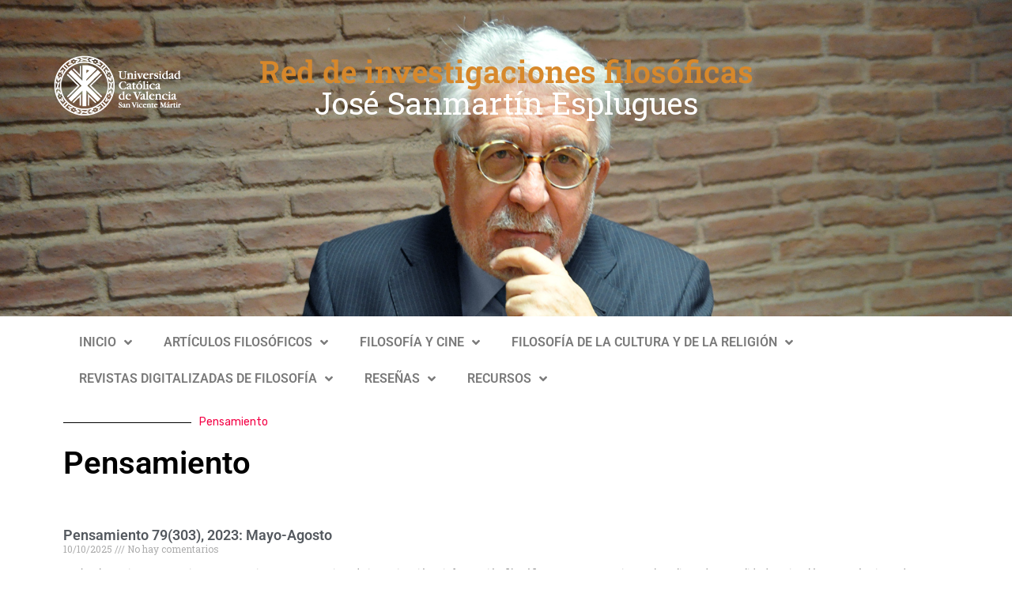

--- FILE ---
content_type: text/html; charset=UTF-8
request_url: https://proyectoscio.ucv.es/revistas-de-filosofia/pensamiento-2/
body_size: 20891
content:
<!doctype html>
<html lang="es">
<head>
	<meta charset="UTF-8">
	<meta name="viewport" content="width=device-width, initial-scale=1">
	<link rel="profile" href="https://gmpg.org/xfn/11">
	
<!-- Author Meta Tags by Molongui Authorship, visit: https://wordpress.org/plugins/molongui-authorship/ -->
<!-- /Molongui Authorship -->

<meta name='robots' content='index, follow, max-image-preview:large, max-snippet:-1, max-video-preview:-1' />
	<style>img:is([sizes="auto" i], [sizes^="auto," i]) { contain-intrinsic-size: 3000px 1500px }</style>
	
	<!-- This site is optimized with the Yoast SEO plugin v25.9 - https://yoast.com/wordpress/plugins/seo/ -->
	<title>Pensamiento Archives - Red de investigaciones filosóficas José Sanmartín Espluges</title>
	<meta name="description" content="Revista de filosofía publicada por Comillas." />
	<link rel="canonical" href="https://proyectoscio.ucv.es/revistas-de-filosofia/pensamiento-2/" />
	<link rel="next" href="https://proyectoscio.ucv.es/revistas-de-filosofia/pensamiento-2/page/2/" />
	<script type="application/ld+json" class="yoast-schema-graph">{"@context":"https://schema.org","@graph":[{"@type":"CollectionPage","@id":"https://proyectoscio.ucv.es/revistas-de-filosofia/pensamiento-2/","url":"https://proyectoscio.ucv.es/revistas-de-filosofia/pensamiento-2/","name":"Pensamiento Archives - Red de investigaciones filosóficas José Sanmartín Espluges","isPartOf":{"@id":"https://proyectoscio.ucv.es/#website"},"description":"Revista de filosofía publicada por Comillas.","breadcrumb":{"@id":"https://proyectoscio.ucv.es/revistas-de-filosofia/pensamiento-2/#breadcrumb"},"inLanguage":"es"},{"@type":"BreadcrumbList","@id":"https://proyectoscio.ucv.es/revistas-de-filosofia/pensamiento-2/#breadcrumb","itemListElement":[{"@type":"ListItem","position":1,"name":"Portada","item":"https://proyectoscio.ucv.es/"},{"@type":"ListItem","position":2,"name":"REVISTAS DIGITALIZADAS DE FILOSOFÍA","item":"https://proyectoscio.ucv.es/revistas-de-filosofia/"},{"@type":"ListItem","position":3,"name":"Pensamiento"}]},{"@type":"WebSite","@id":"https://proyectoscio.ucv.es/#website","url":"https://proyectoscio.ucv.es/","name":"Red de investigaciones filosóficas José Sanmartín Espluges","description":"Estudia el Grado en Fisofía Online sin moverte desde casa","potentialAction":[{"@type":"SearchAction","target":{"@type":"EntryPoint","urlTemplate":"https://proyectoscio.ucv.es/?s={search_term_string}"},"query-input":{"@type":"PropertyValueSpecification","valueRequired":true,"valueName":"search_term_string"}}],"inLanguage":"es"}]}</script>
	<!-- / Yoast SEO plugin. -->


<link rel="alternate" type="application/rss+xml" title="Red de investigaciones filosóficas José Sanmartín Espluges &raquo; Feed" href="https://proyectoscio.ucv.es/feed/" />
<link rel="alternate" type="application/rss+xml" title="Red de investigaciones filosóficas José Sanmartín Espluges &raquo; Feed de los comentarios" href="https://proyectoscio.ucv.es/comments/feed/" />
<link rel="alternate" type="application/rss+xml" title="Red de investigaciones filosóficas José Sanmartín Espluges &raquo; Categoría Pensamiento del feed" href="https://proyectoscio.ucv.es/revistas-de-filosofia/pensamiento-2/feed/" />
		<!-- This site uses the Google Analytics by ExactMetrics plugin v8.8.0 - Using Analytics tracking - https://www.exactmetrics.com/ -->
							<script src="//www.googletagmanager.com/gtag/js?id=G-XZXN2G1EHE"  data-cfasync="false" data-wpfc-render="false" async></script>
			<script data-cfasync="false" data-wpfc-render="false">
				var em_version = '8.8.0';
				var em_track_user = true;
				var em_no_track_reason = '';
								var ExactMetricsDefaultLocations = {"page_location":"https:\/\/proyectoscio.ucv.es\/revistas-de-filosofia\/pensamiento-2\/"};
								if ( typeof ExactMetricsPrivacyGuardFilter === 'function' ) {
					var ExactMetricsLocations = (typeof ExactMetricsExcludeQuery === 'object') ? ExactMetricsPrivacyGuardFilter( ExactMetricsExcludeQuery ) : ExactMetricsPrivacyGuardFilter( ExactMetricsDefaultLocations );
				} else {
					var ExactMetricsLocations = (typeof ExactMetricsExcludeQuery === 'object') ? ExactMetricsExcludeQuery : ExactMetricsDefaultLocations;
				}

								var disableStrs = [
										'ga-disable-G-XZXN2G1EHE',
									];

				/* Function to detect opted out users */
				function __gtagTrackerIsOptedOut() {
					for (var index = 0; index < disableStrs.length; index++) {
						if (document.cookie.indexOf(disableStrs[index] + '=true') > -1) {
							return true;
						}
					}

					return false;
				}

				/* Disable tracking if the opt-out cookie exists. */
				if (__gtagTrackerIsOptedOut()) {
					for (var index = 0; index < disableStrs.length; index++) {
						window[disableStrs[index]] = true;
					}
				}

				/* Opt-out function */
				function __gtagTrackerOptout() {
					for (var index = 0; index < disableStrs.length; index++) {
						document.cookie = disableStrs[index] + '=true; expires=Thu, 31 Dec 2099 23:59:59 UTC; path=/';
						window[disableStrs[index]] = true;
					}
				}

				if ('undefined' === typeof gaOptout) {
					function gaOptout() {
						__gtagTrackerOptout();
					}
				}
								window.dataLayer = window.dataLayer || [];

				window.ExactMetricsDualTracker = {
					helpers: {},
					trackers: {},
				};
				if (em_track_user) {
					function __gtagDataLayer() {
						dataLayer.push(arguments);
					}

					function __gtagTracker(type, name, parameters) {
						if (!parameters) {
							parameters = {};
						}

						if (parameters.send_to) {
							__gtagDataLayer.apply(null, arguments);
							return;
						}

						if (type === 'event') {
														parameters.send_to = exactmetrics_frontend.v4_id;
							var hookName = name;
							if (typeof parameters['event_category'] !== 'undefined') {
								hookName = parameters['event_category'] + ':' + name;
							}

							if (typeof ExactMetricsDualTracker.trackers[hookName] !== 'undefined') {
								ExactMetricsDualTracker.trackers[hookName](parameters);
							} else {
								__gtagDataLayer('event', name, parameters);
							}
							
						} else {
							__gtagDataLayer.apply(null, arguments);
						}
					}

					__gtagTracker('js', new Date());
					__gtagTracker('set', {
						'developer_id.dNDMyYj': true,
											});
					if ( ExactMetricsLocations.page_location ) {
						__gtagTracker('set', ExactMetricsLocations);
					}
										__gtagTracker('config', 'G-XZXN2G1EHE', {"forceSSL":"true"} );
										window.gtag = __gtagTracker;										(function () {
						/* https://developers.google.com/analytics/devguides/collection/analyticsjs/ */
						/* ga and __gaTracker compatibility shim. */
						var noopfn = function () {
							return null;
						};
						var newtracker = function () {
							return new Tracker();
						};
						var Tracker = function () {
							return null;
						};
						var p = Tracker.prototype;
						p.get = noopfn;
						p.set = noopfn;
						p.send = function () {
							var args = Array.prototype.slice.call(arguments);
							args.unshift('send');
							__gaTracker.apply(null, args);
						};
						var __gaTracker = function () {
							var len = arguments.length;
							if (len === 0) {
								return;
							}
							var f = arguments[len - 1];
							if (typeof f !== 'object' || f === null || typeof f.hitCallback !== 'function') {
								if ('send' === arguments[0]) {
									var hitConverted, hitObject = false, action;
									if ('event' === arguments[1]) {
										if ('undefined' !== typeof arguments[3]) {
											hitObject = {
												'eventAction': arguments[3],
												'eventCategory': arguments[2],
												'eventLabel': arguments[4],
												'value': arguments[5] ? arguments[5] : 1,
											}
										}
									}
									if ('pageview' === arguments[1]) {
										if ('undefined' !== typeof arguments[2]) {
											hitObject = {
												'eventAction': 'page_view',
												'page_path': arguments[2],
											}
										}
									}
									if (typeof arguments[2] === 'object') {
										hitObject = arguments[2];
									}
									if (typeof arguments[5] === 'object') {
										Object.assign(hitObject, arguments[5]);
									}
									if ('undefined' !== typeof arguments[1].hitType) {
										hitObject = arguments[1];
										if ('pageview' === hitObject.hitType) {
											hitObject.eventAction = 'page_view';
										}
									}
									if (hitObject) {
										action = 'timing' === arguments[1].hitType ? 'timing_complete' : hitObject.eventAction;
										hitConverted = mapArgs(hitObject);
										__gtagTracker('event', action, hitConverted);
									}
								}
								return;
							}

							function mapArgs(args) {
								var arg, hit = {};
								var gaMap = {
									'eventCategory': 'event_category',
									'eventAction': 'event_action',
									'eventLabel': 'event_label',
									'eventValue': 'event_value',
									'nonInteraction': 'non_interaction',
									'timingCategory': 'event_category',
									'timingVar': 'name',
									'timingValue': 'value',
									'timingLabel': 'event_label',
									'page': 'page_path',
									'location': 'page_location',
									'title': 'page_title',
									'referrer' : 'page_referrer',
								};
								for (arg in args) {
																		if (!(!args.hasOwnProperty(arg) || !gaMap.hasOwnProperty(arg))) {
										hit[gaMap[arg]] = args[arg];
									} else {
										hit[arg] = args[arg];
									}
								}
								return hit;
							}

							try {
								f.hitCallback();
							} catch (ex) {
							}
						};
						__gaTracker.create = newtracker;
						__gaTracker.getByName = newtracker;
						__gaTracker.getAll = function () {
							return [];
						};
						__gaTracker.remove = noopfn;
						__gaTracker.loaded = true;
						window['__gaTracker'] = __gaTracker;
					})();
									} else {
										console.log("");
					(function () {
						function __gtagTracker() {
							return null;
						}

						window['__gtagTracker'] = __gtagTracker;
						window['gtag'] = __gtagTracker;
					})();
									}
			</script>
			
							<!-- / Google Analytics by ExactMetrics -->
		<script>
window._wpemojiSettings = {"baseUrl":"https:\/\/s.w.org\/images\/core\/emoji\/16.0.1\/72x72\/","ext":".png","svgUrl":"https:\/\/s.w.org\/images\/core\/emoji\/16.0.1\/svg\/","svgExt":".svg","source":{"concatemoji":"https:\/\/proyectoscio.ucv.es\/wp-includes\/js\/wp-emoji-release.min.js?ver=6.8.2"}};
/*! This file is auto-generated */
!function(s,n){var o,i,e;function c(e){try{var t={supportTests:e,timestamp:(new Date).valueOf()};sessionStorage.setItem(o,JSON.stringify(t))}catch(e){}}function p(e,t,n){e.clearRect(0,0,e.canvas.width,e.canvas.height),e.fillText(t,0,0);var t=new Uint32Array(e.getImageData(0,0,e.canvas.width,e.canvas.height).data),a=(e.clearRect(0,0,e.canvas.width,e.canvas.height),e.fillText(n,0,0),new Uint32Array(e.getImageData(0,0,e.canvas.width,e.canvas.height).data));return t.every(function(e,t){return e===a[t]})}function u(e,t){e.clearRect(0,0,e.canvas.width,e.canvas.height),e.fillText(t,0,0);for(var n=e.getImageData(16,16,1,1),a=0;a<n.data.length;a++)if(0!==n.data[a])return!1;return!0}function f(e,t,n,a){switch(t){case"flag":return n(e,"\ud83c\udff3\ufe0f\u200d\u26a7\ufe0f","\ud83c\udff3\ufe0f\u200b\u26a7\ufe0f")?!1:!n(e,"\ud83c\udde8\ud83c\uddf6","\ud83c\udde8\u200b\ud83c\uddf6")&&!n(e,"\ud83c\udff4\udb40\udc67\udb40\udc62\udb40\udc65\udb40\udc6e\udb40\udc67\udb40\udc7f","\ud83c\udff4\u200b\udb40\udc67\u200b\udb40\udc62\u200b\udb40\udc65\u200b\udb40\udc6e\u200b\udb40\udc67\u200b\udb40\udc7f");case"emoji":return!a(e,"\ud83e\udedf")}return!1}function g(e,t,n,a){var r="undefined"!=typeof WorkerGlobalScope&&self instanceof WorkerGlobalScope?new OffscreenCanvas(300,150):s.createElement("canvas"),o=r.getContext("2d",{willReadFrequently:!0}),i=(o.textBaseline="top",o.font="600 32px Arial",{});return e.forEach(function(e){i[e]=t(o,e,n,a)}),i}function t(e){var t=s.createElement("script");t.src=e,t.defer=!0,s.head.appendChild(t)}"undefined"!=typeof Promise&&(o="wpEmojiSettingsSupports",i=["flag","emoji"],n.supports={everything:!0,everythingExceptFlag:!0},e=new Promise(function(e){s.addEventListener("DOMContentLoaded",e,{once:!0})}),new Promise(function(t){var n=function(){try{var e=JSON.parse(sessionStorage.getItem(o));if("object"==typeof e&&"number"==typeof e.timestamp&&(new Date).valueOf()<e.timestamp+604800&&"object"==typeof e.supportTests)return e.supportTests}catch(e){}return null}();if(!n){if("undefined"!=typeof Worker&&"undefined"!=typeof OffscreenCanvas&&"undefined"!=typeof URL&&URL.createObjectURL&&"undefined"!=typeof Blob)try{var e="postMessage("+g.toString()+"("+[JSON.stringify(i),f.toString(),p.toString(),u.toString()].join(",")+"));",a=new Blob([e],{type:"text/javascript"}),r=new Worker(URL.createObjectURL(a),{name:"wpTestEmojiSupports"});return void(r.onmessage=function(e){c(n=e.data),r.terminate(),t(n)})}catch(e){}c(n=g(i,f,p,u))}t(n)}).then(function(e){for(var t in e)n.supports[t]=e[t],n.supports.everything=n.supports.everything&&n.supports[t],"flag"!==t&&(n.supports.everythingExceptFlag=n.supports.everythingExceptFlag&&n.supports[t]);n.supports.everythingExceptFlag=n.supports.everythingExceptFlag&&!n.supports.flag,n.DOMReady=!1,n.readyCallback=function(){n.DOMReady=!0}}).then(function(){return e}).then(function(){var e;n.supports.everything||(n.readyCallback(),(e=n.source||{}).concatemoji?t(e.concatemoji):e.wpemoji&&e.twemoji&&(t(e.twemoji),t(e.wpemoji)))}))}((window,document),window._wpemojiSettings);
</script>
<style id='wp-emoji-styles-inline-css'>

	img.wp-smiley, img.emoji {
		display: inline !important;
		border: none !important;
		box-shadow: none !important;
		height: 1em !important;
		width: 1em !important;
		margin: 0 0.07em !important;
		vertical-align: -0.1em !important;
		background: none !important;
		padding: 0 !important;
	}
</style>
<link rel='stylesheet' id='wp-block-library-css' href='https://proyectoscio.ucv.es/wp-includes/css/dist/block-library/style.min.css?ver=6.8.2' media='all' />
<link rel='stylesheet' id='edsanimate-block-style-css' href='https://proyectoscio.ucv.es/wp-content/plugins/animate-it/assets/css/block-style.css?ver=1724845503' media='all' />
<style id='global-styles-inline-css'>
:root{--wp--preset--aspect-ratio--square: 1;--wp--preset--aspect-ratio--4-3: 4/3;--wp--preset--aspect-ratio--3-4: 3/4;--wp--preset--aspect-ratio--3-2: 3/2;--wp--preset--aspect-ratio--2-3: 2/3;--wp--preset--aspect-ratio--16-9: 16/9;--wp--preset--aspect-ratio--9-16: 9/16;--wp--preset--color--black: #000000;--wp--preset--color--cyan-bluish-gray: #abb8c3;--wp--preset--color--white: #ffffff;--wp--preset--color--pale-pink: #f78da7;--wp--preset--color--vivid-red: #cf2e2e;--wp--preset--color--luminous-vivid-orange: #ff6900;--wp--preset--color--luminous-vivid-amber: #fcb900;--wp--preset--color--light-green-cyan: #7bdcb5;--wp--preset--color--vivid-green-cyan: #00d084;--wp--preset--color--pale-cyan-blue: #8ed1fc;--wp--preset--color--vivid-cyan-blue: #0693e3;--wp--preset--color--vivid-purple: #9b51e0;--wp--preset--gradient--vivid-cyan-blue-to-vivid-purple: linear-gradient(135deg,rgba(6,147,227,1) 0%,rgb(155,81,224) 100%);--wp--preset--gradient--light-green-cyan-to-vivid-green-cyan: linear-gradient(135deg,rgb(122,220,180) 0%,rgb(0,208,130) 100%);--wp--preset--gradient--luminous-vivid-amber-to-luminous-vivid-orange: linear-gradient(135deg,rgba(252,185,0,1) 0%,rgba(255,105,0,1) 100%);--wp--preset--gradient--luminous-vivid-orange-to-vivid-red: linear-gradient(135deg,rgba(255,105,0,1) 0%,rgb(207,46,46) 100%);--wp--preset--gradient--very-light-gray-to-cyan-bluish-gray: linear-gradient(135deg,rgb(238,238,238) 0%,rgb(169,184,195) 100%);--wp--preset--gradient--cool-to-warm-spectrum: linear-gradient(135deg,rgb(74,234,220) 0%,rgb(151,120,209) 20%,rgb(207,42,186) 40%,rgb(238,44,130) 60%,rgb(251,105,98) 80%,rgb(254,248,76) 100%);--wp--preset--gradient--blush-light-purple: linear-gradient(135deg,rgb(255,206,236) 0%,rgb(152,150,240) 100%);--wp--preset--gradient--blush-bordeaux: linear-gradient(135deg,rgb(254,205,165) 0%,rgb(254,45,45) 50%,rgb(107,0,62) 100%);--wp--preset--gradient--luminous-dusk: linear-gradient(135deg,rgb(255,203,112) 0%,rgb(199,81,192) 50%,rgb(65,88,208) 100%);--wp--preset--gradient--pale-ocean: linear-gradient(135deg,rgb(255,245,203) 0%,rgb(182,227,212) 50%,rgb(51,167,181) 100%);--wp--preset--gradient--electric-grass: linear-gradient(135deg,rgb(202,248,128) 0%,rgb(113,206,126) 100%);--wp--preset--gradient--midnight: linear-gradient(135deg,rgb(2,3,129) 0%,rgb(40,116,252) 100%);--wp--preset--font-size--small: 13px;--wp--preset--font-size--medium: 20px;--wp--preset--font-size--large: 36px;--wp--preset--font-size--x-large: 42px;--wp--preset--spacing--20: 0.44rem;--wp--preset--spacing--30: 0.67rem;--wp--preset--spacing--40: 1rem;--wp--preset--spacing--50: 1.5rem;--wp--preset--spacing--60: 2.25rem;--wp--preset--spacing--70: 3.38rem;--wp--preset--spacing--80: 5.06rem;--wp--preset--shadow--natural: 6px 6px 9px rgba(0, 0, 0, 0.2);--wp--preset--shadow--deep: 12px 12px 50px rgba(0, 0, 0, 0.4);--wp--preset--shadow--sharp: 6px 6px 0px rgba(0, 0, 0, 0.2);--wp--preset--shadow--outlined: 6px 6px 0px -3px rgba(255, 255, 255, 1), 6px 6px rgba(0, 0, 0, 1);--wp--preset--shadow--crisp: 6px 6px 0px rgba(0, 0, 0, 1);}:root { --wp--style--global--content-size: 800px;--wp--style--global--wide-size: 1200px; }:where(body) { margin: 0; }.wp-site-blocks > .alignleft { float: left; margin-right: 2em; }.wp-site-blocks > .alignright { float: right; margin-left: 2em; }.wp-site-blocks > .aligncenter { justify-content: center; margin-left: auto; margin-right: auto; }:where(.wp-site-blocks) > * { margin-block-start: 24px; margin-block-end: 0; }:where(.wp-site-blocks) > :first-child { margin-block-start: 0; }:where(.wp-site-blocks) > :last-child { margin-block-end: 0; }:root { --wp--style--block-gap: 24px; }:root :where(.is-layout-flow) > :first-child{margin-block-start: 0;}:root :where(.is-layout-flow) > :last-child{margin-block-end: 0;}:root :where(.is-layout-flow) > *{margin-block-start: 24px;margin-block-end: 0;}:root :where(.is-layout-constrained) > :first-child{margin-block-start: 0;}:root :where(.is-layout-constrained) > :last-child{margin-block-end: 0;}:root :where(.is-layout-constrained) > *{margin-block-start: 24px;margin-block-end: 0;}:root :where(.is-layout-flex){gap: 24px;}:root :where(.is-layout-grid){gap: 24px;}.is-layout-flow > .alignleft{float: left;margin-inline-start: 0;margin-inline-end: 2em;}.is-layout-flow > .alignright{float: right;margin-inline-start: 2em;margin-inline-end: 0;}.is-layout-flow > .aligncenter{margin-left: auto !important;margin-right: auto !important;}.is-layout-constrained > .alignleft{float: left;margin-inline-start: 0;margin-inline-end: 2em;}.is-layout-constrained > .alignright{float: right;margin-inline-start: 2em;margin-inline-end: 0;}.is-layout-constrained > .aligncenter{margin-left: auto !important;margin-right: auto !important;}.is-layout-constrained > :where(:not(.alignleft):not(.alignright):not(.alignfull)){max-width: var(--wp--style--global--content-size);margin-left: auto !important;margin-right: auto !important;}.is-layout-constrained > .alignwide{max-width: var(--wp--style--global--wide-size);}body .is-layout-flex{display: flex;}.is-layout-flex{flex-wrap: wrap;align-items: center;}.is-layout-flex > :is(*, div){margin: 0;}body .is-layout-grid{display: grid;}.is-layout-grid > :is(*, div){margin: 0;}body{padding-top: 0px;padding-right: 0px;padding-bottom: 0px;padding-left: 0px;}a:where(:not(.wp-element-button)){text-decoration: underline;}:root :where(.wp-element-button, .wp-block-button__link){background-color: #32373c;border-width: 0;color: #fff;font-family: inherit;font-size: inherit;line-height: inherit;padding: calc(0.667em + 2px) calc(1.333em + 2px);text-decoration: none;}.has-black-color{color: var(--wp--preset--color--black) !important;}.has-cyan-bluish-gray-color{color: var(--wp--preset--color--cyan-bluish-gray) !important;}.has-white-color{color: var(--wp--preset--color--white) !important;}.has-pale-pink-color{color: var(--wp--preset--color--pale-pink) !important;}.has-vivid-red-color{color: var(--wp--preset--color--vivid-red) !important;}.has-luminous-vivid-orange-color{color: var(--wp--preset--color--luminous-vivid-orange) !important;}.has-luminous-vivid-amber-color{color: var(--wp--preset--color--luminous-vivid-amber) !important;}.has-light-green-cyan-color{color: var(--wp--preset--color--light-green-cyan) !important;}.has-vivid-green-cyan-color{color: var(--wp--preset--color--vivid-green-cyan) !important;}.has-pale-cyan-blue-color{color: var(--wp--preset--color--pale-cyan-blue) !important;}.has-vivid-cyan-blue-color{color: var(--wp--preset--color--vivid-cyan-blue) !important;}.has-vivid-purple-color{color: var(--wp--preset--color--vivid-purple) !important;}.has-black-background-color{background-color: var(--wp--preset--color--black) !important;}.has-cyan-bluish-gray-background-color{background-color: var(--wp--preset--color--cyan-bluish-gray) !important;}.has-white-background-color{background-color: var(--wp--preset--color--white) !important;}.has-pale-pink-background-color{background-color: var(--wp--preset--color--pale-pink) !important;}.has-vivid-red-background-color{background-color: var(--wp--preset--color--vivid-red) !important;}.has-luminous-vivid-orange-background-color{background-color: var(--wp--preset--color--luminous-vivid-orange) !important;}.has-luminous-vivid-amber-background-color{background-color: var(--wp--preset--color--luminous-vivid-amber) !important;}.has-light-green-cyan-background-color{background-color: var(--wp--preset--color--light-green-cyan) !important;}.has-vivid-green-cyan-background-color{background-color: var(--wp--preset--color--vivid-green-cyan) !important;}.has-pale-cyan-blue-background-color{background-color: var(--wp--preset--color--pale-cyan-blue) !important;}.has-vivid-cyan-blue-background-color{background-color: var(--wp--preset--color--vivid-cyan-blue) !important;}.has-vivid-purple-background-color{background-color: var(--wp--preset--color--vivid-purple) !important;}.has-black-border-color{border-color: var(--wp--preset--color--black) !important;}.has-cyan-bluish-gray-border-color{border-color: var(--wp--preset--color--cyan-bluish-gray) !important;}.has-white-border-color{border-color: var(--wp--preset--color--white) !important;}.has-pale-pink-border-color{border-color: var(--wp--preset--color--pale-pink) !important;}.has-vivid-red-border-color{border-color: var(--wp--preset--color--vivid-red) !important;}.has-luminous-vivid-orange-border-color{border-color: var(--wp--preset--color--luminous-vivid-orange) !important;}.has-luminous-vivid-amber-border-color{border-color: var(--wp--preset--color--luminous-vivid-amber) !important;}.has-light-green-cyan-border-color{border-color: var(--wp--preset--color--light-green-cyan) !important;}.has-vivid-green-cyan-border-color{border-color: var(--wp--preset--color--vivid-green-cyan) !important;}.has-pale-cyan-blue-border-color{border-color: var(--wp--preset--color--pale-cyan-blue) !important;}.has-vivid-cyan-blue-border-color{border-color: var(--wp--preset--color--vivid-cyan-blue) !important;}.has-vivid-purple-border-color{border-color: var(--wp--preset--color--vivid-purple) !important;}.has-vivid-cyan-blue-to-vivid-purple-gradient-background{background: var(--wp--preset--gradient--vivid-cyan-blue-to-vivid-purple) !important;}.has-light-green-cyan-to-vivid-green-cyan-gradient-background{background: var(--wp--preset--gradient--light-green-cyan-to-vivid-green-cyan) !important;}.has-luminous-vivid-amber-to-luminous-vivid-orange-gradient-background{background: var(--wp--preset--gradient--luminous-vivid-amber-to-luminous-vivid-orange) !important;}.has-luminous-vivid-orange-to-vivid-red-gradient-background{background: var(--wp--preset--gradient--luminous-vivid-orange-to-vivid-red) !important;}.has-very-light-gray-to-cyan-bluish-gray-gradient-background{background: var(--wp--preset--gradient--very-light-gray-to-cyan-bluish-gray) !important;}.has-cool-to-warm-spectrum-gradient-background{background: var(--wp--preset--gradient--cool-to-warm-spectrum) !important;}.has-blush-light-purple-gradient-background{background: var(--wp--preset--gradient--blush-light-purple) !important;}.has-blush-bordeaux-gradient-background{background: var(--wp--preset--gradient--blush-bordeaux) !important;}.has-luminous-dusk-gradient-background{background: var(--wp--preset--gradient--luminous-dusk) !important;}.has-pale-ocean-gradient-background{background: var(--wp--preset--gradient--pale-ocean) !important;}.has-electric-grass-gradient-background{background: var(--wp--preset--gradient--electric-grass) !important;}.has-midnight-gradient-background{background: var(--wp--preset--gradient--midnight) !important;}.has-small-font-size{font-size: var(--wp--preset--font-size--small) !important;}.has-medium-font-size{font-size: var(--wp--preset--font-size--medium) !important;}.has-large-font-size{font-size: var(--wp--preset--font-size--large) !important;}.has-x-large-font-size{font-size: var(--wp--preset--font-size--x-large) !important;}
:root :where(.wp-block-pullquote){font-size: 1.5em;line-height: 1.6;}
</style>
<link rel='stylesheet' id='edsanimate-animo-css-css' href='https://proyectoscio.ucv.es/wp-content/plugins/animate-it/assets/css/animate-animo.css?ver=6.8.2' media='all' />
<link rel='stylesheet' id='titan-adminbar-styles-css' href='https://proyectoscio.ucv.es/wp-content/plugins/anti-spam/assets/css/admin-bar.css?ver=7.3.8' media='all' />
<link rel='stylesheet' id='cptch_stylesheet-css' href='https://proyectoscio.ucv.es/wp-content/plugins/captcha/css/front_end_style.css?ver=4.4.5' media='all' />
<link rel='stylesheet' id='dashicons-css' href='https://proyectoscio.ucv.es/wp-includes/css/dashicons.min.css?ver=6.8.2' media='all' />
<link rel='stylesheet' id='cptch_desktop_style-css' href='https://proyectoscio.ucv.es/wp-content/plugins/captcha/css/desktop_style.css?ver=4.4.5' media='all' />
<link rel='stylesheet' id='imaGenius-css' href='https://proyectoscio.ucv.es/wp-content/plugins/imagenius/css/imagenius_style.css?ver=6.8.2' media='all' />
<link rel='stylesheet' id='simple-banner-style-css' href='https://proyectoscio.ucv.es/wp-content/plugins/simple-banner/simple-banner.css?ver=3.1.1' media='all' />
<link rel='stylesheet' id='ppress-frontend-css' href='https://proyectoscio.ucv.es/wp-content/plugins/wp-user-avatar/assets/css/frontend.min.css?ver=4.16.5' media='all' />
<link rel='stylesheet' id='ppress-flatpickr-css' href='https://proyectoscio.ucv.es/wp-content/plugins/wp-user-avatar/assets/flatpickr/flatpickr.min.css?ver=4.16.5' media='all' />
<link rel='stylesheet' id='ppress-select2-css' href='https://proyectoscio.ucv.es/wp-content/plugins/wp-user-avatar/assets/select2/select2.min.css?ver=6.8.2' media='all' />
<link rel='stylesheet' id='hello-elementor-css' href='https://proyectoscio.ucv.es/wp-content/themes/hello-elementor/assets/css/reset.css?ver=3.4.4' media='all' />
<link rel='stylesheet' id='hello-elementor-theme-style-css' href='https://proyectoscio.ucv.es/wp-content/themes/hello-elementor/assets/css/theme.css?ver=3.4.4' media='all' />
<link rel='stylesheet' id='hello-elementor-header-footer-css' href='https://proyectoscio.ucv.es/wp-content/themes/hello-elementor/assets/css/header-footer.css?ver=3.4.4' media='all' />
<link rel='stylesheet' id='elementor-frontend-css' href='https://proyectoscio.ucv.es/wp-content/plugins/elementor/assets/css/frontend.min.css?ver=3.32.2' media='all' />
<link rel='stylesheet' id='widget-image-css' href='https://proyectoscio.ucv.es/wp-content/plugins/elementor/assets/css/widget-image.min.css?ver=3.32.2' media='all' />
<link rel='stylesheet' id='widget-heading-css' href='https://proyectoscio.ucv.es/wp-content/plugins/elementor/assets/css/widget-heading.min.css?ver=3.32.2' media='all' />
<link rel='stylesheet' id='widget-nav-menu-css' href='https://proyectoscio.ucv.es/wp-content/plugins/elementor-pro/assets/css/widget-nav-menu.min.css?ver=3.32.1' media='all' />
<link rel='stylesheet' id='widget-social-icons-css' href='https://proyectoscio.ucv.es/wp-content/plugins/elementor/assets/css/widget-social-icons.min.css?ver=3.32.2' media='all' />
<link rel='stylesheet' id='e-apple-webkit-css' href='https://proyectoscio.ucv.es/wp-content/plugins/elementor/assets/css/conditionals/apple-webkit.min.css?ver=3.32.2' media='all' />
<link rel='stylesheet' id='widget-call-to-action-css' href='https://proyectoscio.ucv.es/wp-content/plugins/elementor-pro/assets/css/widget-call-to-action.min.css?ver=3.32.1' media='all' />
<link rel='stylesheet' id='e-transitions-css' href='https://proyectoscio.ucv.es/wp-content/plugins/elementor-pro/assets/css/conditionals/transitions.min.css?ver=3.32.1' media='all' />
<link rel='stylesheet' id='widget-divider-css' href='https://proyectoscio.ucv.es/wp-content/plugins/elementor/assets/css/widget-divider.min.css?ver=3.32.2' media='all' />
<link rel='stylesheet' id='widget-posts-css' href='https://proyectoscio.ucv.es/wp-content/plugins/elementor-pro/assets/css/widget-posts.min.css?ver=3.32.1' media='all' />
<link rel='stylesheet' id='elementor-icons-css' href='https://proyectoscio.ucv.es/wp-content/plugins/elementor/assets/lib/eicons/css/elementor-icons.min.css?ver=5.44.0' media='all' />
<link rel='stylesheet' id='elementor-post-27615-css' href='https://proyectoscio.ucv.es/wp-content/uploads/elementor/css/post-27615.css?ver=1758558504' media='all' />
<link rel='stylesheet' id='elementor-post-28562-css' href='https://proyectoscio.ucv.es/wp-content/uploads/elementor/css/post-28562.css?ver=1758558504' media='all' />
<link rel='stylesheet' id='elementor-post-28208-css' href='https://proyectoscio.ucv.es/wp-content/uploads/elementor/css/post-28208.css?ver=1758558504' media='all' />
<link rel='stylesheet' id='elementor-post-67871-css' href='https://proyectoscio.ucv.es/wp-content/uploads/elementor/css/post-67871.css?ver=1758561836' media='all' />
<link rel='stylesheet' id='molongui-authorship-box-css' href='https://proyectoscio.ucv.es/wp-content/plugins/molongui-authorship/assets/css/author-box.3aec.min.css?ver=5.1.0' media='all' />
<style id='molongui-authorship-box-inline-css'>
:root{ --m-a-box-bp: 600px; --m-a-box-bp-l: 599px; }.m-a-box {width:100%;margin-top:20px !important;margin-right:0 !important;margin-bottom:20px !important;margin-left:0 !important;} .m-a-box-header {margin-bottom:20px;} .m-a-box-header > :first-child,  .m-a-box-header a.m-a-box-header-url {font-size:12px;font-weight:normal;text-transform:none;font-style:normal;text-align:left;color:inherit;} .m-a-box-container {padding-top:0;padding-right:0;padding-bottom:0;padding-left:0;border-style:solid;border-top-width:0;border-right-width:0;border-bottom-width:0;border-left-width:0;border-color:#81d742;background-color:#ffffff;box-shadow:-10px 10px 10px 0 #ababab ;} .m-a-box-avatar img,  .m-a-box-avatar div[data-avatar-type="acronym"] {border-style:solid;border-width:0px;border-color:inherit;} .m-a-box-name *  {font-size:18px;text-transform:none;text-decoration:underline !important;text-align:left;color:inherit !important;} .m-a-box-container .m-a-box-content.m-a-box-profile .m-a-box-data .m-a-box-name * {text-align:left;} .m-a-box-content.m-a-box-profile .m-a-box-data .m-a-box-meta {text-align:left;} .m-a-box-content.m-a-box-profile .m-a-box-data .m-a-box-meta * {font-size:14px;text-transform:none;color:inherit;} .m-a-box-meta-divider {padding:0 0.2em;} .m-a-box-bio > * {font-size:14px;line-height:14px;text-align:justify;color:inherit;} .m-icon-container {font-size:biggestpx;} .m-a-box-related-entry-title,  .m-a-box-related-entry-title a {font-size:14px;text-transform:none;font-style:inherit;}
</style>
<link rel='stylesheet' id='elementor-gf-local-roboto-css' href='https://proyectoscio.ucv.es/wp-content/uploads/elementor/google-fonts/css/roboto.css?ver=1744295775' media='all' />
<link rel='stylesheet' id='elementor-gf-local-robotoslab-css' href='https://proyectoscio.ucv.es/wp-content/uploads/elementor/google-fonts/css/robotoslab.css?ver=1744295783' media='all' />
<link rel='stylesheet' id='elementor-gf-local-rubik-css' href='https://proyectoscio.ucv.es/wp-content/uploads/elementor/google-fonts/css/rubik.css?ver=1744295792' media='all' />
<link rel='stylesheet' id='elementor-icons-shared-0-css' href='https://proyectoscio.ucv.es/wp-content/plugins/elementor/assets/lib/font-awesome/css/fontawesome.min.css?ver=5.15.3' media='all' />
<link rel='stylesheet' id='elementor-icons-fa-solid-css' href='https://proyectoscio.ucv.es/wp-content/plugins/elementor/assets/lib/font-awesome/css/solid.min.css?ver=5.15.3' media='all' />
<link rel='stylesheet' id='elementor-icons-fa-brands-css' href='https://proyectoscio.ucv.es/wp-content/plugins/elementor/assets/lib/font-awesome/css/brands.min.css?ver=5.15.3' media='all' />
<script src="https://proyectoscio.ucv.es/wp-content/plugins/google-analytics-dashboard-for-wp/assets/js/frontend-gtag.min.js?ver=8.8.0" id="exactmetrics-frontend-script-js" async data-wp-strategy="async"></script>
<script data-cfasync="false" data-wpfc-render="false" id='exactmetrics-frontend-script-js-extra'>var exactmetrics_frontend = {"js_events_tracking":"true","download_extensions":"zip,mp3,mpeg,pdf,docx,pptx,xlsx,rar","inbound_paths":"[{\"path\":\"\\\/go\\\/\",\"label\":\"affiliate\"},{\"path\":\"\\\/recommend\\\/\",\"label\":\"affiliate\"}]","home_url":"https:\/\/proyectoscio.ucv.es","hash_tracking":"false","v4_id":"G-XZXN2G1EHE"};</script>
<script src="https://proyectoscio.ucv.es/wp-includes/js/jquery/jquery.min.js?ver=3.7.1" id="jquery-core-js"></script>
<script src="https://proyectoscio.ucv.es/wp-includes/js/jquery/jquery-migrate.min.js?ver=3.4.1" id="jquery-migrate-js"></script>
<script id="simple-banner-script-js-before">
const simpleBannerScriptParams = {"pro_version_enabled":"","debug_mode":false,"id":68209,"version":"3.1.1","banner_params":[{"hide_simple_banner":false,"simple_banner_prepend_element":false,"simple_banner_position":false,"header_margin":false,"header_padding":false,"wp_body_open_enabled":false,"wp_body_open":true,"simple_banner_z_index":false,"simple_banner_text":false,"disabled_on_current_page":false,"disabled_pages_array":[],"is_current_page_a_post":true,"disabled_on_posts":false,"simple_banner_disabled_page_paths":false,"simple_banner_font_size":false,"simple_banner_color":false,"simple_banner_text_color":false,"simple_banner_link_color":false,"simple_banner_close_color":false,"simple_banner_custom_css":false,"simple_banner_scrolling_custom_css":false,"simple_banner_text_custom_css":false,"simple_banner_button_css":false,"site_custom_css":false,"keep_site_custom_css":false,"site_custom_js":false,"keep_site_custom_js":false,"close_button_enabled":false,"close_button_expiration":false,"close_button_cookie_set":false,"current_date":{"date":"2025-11-06 03:28:12.871917","timezone_type":3,"timezone":"UTC"},"start_date":{"date":"2025-11-06 03:28:12.871926","timezone_type":3,"timezone":"UTC"},"end_date":{"date":"2025-11-06 03:28:12.871930","timezone_type":3,"timezone":"UTC"},"simple_banner_start_after_date":false,"simple_banner_remove_after_date":false,"simple_banner_insert_inside_element":false}]}
</script>
<script src="https://proyectoscio.ucv.es/wp-content/plugins/simple-banner/simple-banner.js?ver=3.1.1" id="simple-banner-script-js"></script>
<script src="https://proyectoscio.ucv.es/wp-content/plugins/wp-user-avatar/assets/flatpickr/flatpickr.min.js?ver=4.16.5" id="ppress-flatpickr-js"></script>
<script src="https://proyectoscio.ucv.es/wp-content/plugins/wp-user-avatar/assets/select2/select2.min.js?ver=4.16.5" id="ppress-select2-js"></script>
<link rel="https://api.w.org/" href="https://proyectoscio.ucv.es/wp-json/" /><link rel="alternate" title="JSON" type="application/json" href="https://proyectoscio.ucv.es/wp-json/wp/v2/categories/137" /><link rel="EditURI" type="application/rsd+xml" title="RSD" href="https://proyectoscio.ucv.es/xmlrpc.php?rsd" />
<meta name="generator" content="WordPress 6.8.2" />
	<link rel="preconnect" href="https://fonts.googleapis.com">
	<link rel="preconnect" href="https://fonts.gstatic.com">
	<style id="simple-banner-background-color" type="text/css">.simple-banner{background: #024985;}</style><style id="simple-banner-text-color" type="text/css">.simple-banner .simple-banner-text{color: #ffffff;}</style><style id="simple-banner-link-color" type="text/css">.simple-banner .simple-banner-text a{color:#f16521;}</style><style id="simple-banner-z-index" type="text/css">.simple-banner{z-index: 99999;}</style><style id="simple-banner-site-custom-css-dummy" type="text/css"></style><script id="simple-banner-site-custom-js-dummy" type="text/javascript"></script>            <style>
                .molongui-disabled-link
                {
                    border-bottom: none !important;
                    text-decoration: none !important;
                    color: inherit !important;
                    cursor: inherit !important;
                }
                .molongui-disabled-link:hover,
                .molongui-disabled-link:hover span
                {
                    border-bottom: none !important;
                    text-decoration: none !important;
                    color: inherit !important;
                    cursor: inherit !important;
                }
            </style>
            <meta name="generator" content="Elementor 3.32.2; features: additional_custom_breakpoints; settings: css_print_method-external, google_font-enabled, font_display-auto">
			<style>
				.e-con.e-parent:nth-of-type(n+4):not(.e-lazyloaded):not(.e-no-lazyload),
				.e-con.e-parent:nth-of-type(n+4):not(.e-lazyloaded):not(.e-no-lazyload) * {
					background-image: none !important;
				}
				@media screen and (max-height: 1024px) {
					.e-con.e-parent:nth-of-type(n+3):not(.e-lazyloaded):not(.e-no-lazyload),
					.e-con.e-parent:nth-of-type(n+3):not(.e-lazyloaded):not(.e-no-lazyload) * {
						background-image: none !important;
					}
				}
				@media screen and (max-height: 640px) {
					.e-con.e-parent:nth-of-type(n+2):not(.e-lazyloaded):not(.e-no-lazyload),
					.e-con.e-parent:nth-of-type(n+2):not(.e-lazyloaded):not(.e-no-lazyload) * {
						background-image: none !important;
					}
				}
			</style>
					<style>
		.pageviews-wrapper { height: 16px; line-height: 16px; font-size: 11px; clear: both; }
		.pageviews-wrapper svg { width: 16px; height: 16px; fill: #aaa; float: left; margin-right: 2px; }
		.pageviews-wrapper span { float: left; }
		</style>
			<style id="egf-frontend-styles" type="text/css">
		p {} h1 {} h2 {} h3 {} h4 {} h5 {} h6 {} 	</style>
	</head>
<body class="archive category category-pensamiento-2 category-137 wp-embed-responsive wp-theme-hello-elementor hello-elementor-default elementor-page-28663 elementor-page-67871 elementor-default elementor-template-full-width elementor-kit-27615">


<a class="skip-link screen-reader-text" href="#content">Ir al contenido</a>

		<header data-elementor-type="header" data-elementor-id="28562" class="elementor elementor-28562 elementor-location-header" data-elementor-post-type="elementor_library">
					<header class="elementor-section elementor-top-section elementor-element elementor-element-7b56040c elementor-section-full_width elementor-section-height-min-height elementor-section-height-default elementor-section-items-middle" data-id="7b56040c" data-element_type="section" data-settings="{&quot;background_background&quot;:&quot;classic&quot;}">
							<div class="elementor-background-overlay"></div>
							<div class="elementor-container elementor-column-gap-default">
					<div class="elementor-column elementor-col-100 elementor-top-column elementor-element elementor-element-6c9ccf5b" data-id="6c9ccf5b" data-element_type="column">
			<div class="elementor-widget-wrap elementor-element-populated">
						<div class="elementor-element elementor-element-daab32c elementor-widget elementor-widget-image" data-id="daab32c" data-element_type="widget" data-widget_type="image.default">
				<div class="elementor-widget-container">
																<a href="https://proyectoscio.ucv.es/">
							<img src="https://proyectoscio.ucv.es/wp-content/uploads/2020/11/ucv_blanco_transp-1.png" title="ucv_blanco_transp.png" alt="ucv_blanco_transp.png" loading="lazy" />								</a>
															</div>
				</div>
				<div class="elementor-element elementor-element-61470fb3 elementor-widget elementor-widget-heading" data-id="61470fb3" data-element_type="widget" data-widget_type="heading.default">
				<div class="elementor-widget-container">
					<h2 class="elementor-heading-title elementor-size-xl"><a href="https://proyectoscio.ucv.es/">Red de investigaciones filosóficas</a></h2>				</div>
				</div>
				<div class="elementor-element elementor-element-23546700 elementor-widget elementor-widget-heading" data-id="23546700" data-element_type="widget" data-widget_type="heading.default">
				<div class="elementor-widget-container">
					<h2 class="elementor-heading-title elementor-size-xl"><a href="https://proyectoscio.ucv.es/">José Sanmartín Esplugues</a></h2>				</div>
				</div>
					</div>
		</div>
					</div>
		</header>
				<section class="elementor-section elementor-top-section elementor-element elementor-element-68e9fd43 elementor-section-boxed elementor-section-height-default elementor-section-height-default" data-id="68e9fd43" data-element_type="section">
						<div class="elementor-container elementor-column-gap-default">
					<div class="elementor-column elementor-col-100 elementor-top-column elementor-element elementor-element-3c5cd01" data-id="3c5cd01" data-element_type="column">
			<div class="elementor-widget-wrap elementor-element-populated">
						<div class="elementor-element elementor-element-580b28d1 elementor-nav-menu--dropdown-tablet elementor-nav-menu__text-align-aside elementor-nav-menu--toggle elementor-nav-menu--burger elementor-widget elementor-widget-nav-menu" data-id="580b28d1" data-element_type="widget" data-settings="{&quot;submenu_icon&quot;:{&quot;value&quot;:&quot;&lt;i class=\&quot;fas fa-angle-down\&quot; aria-hidden=\&quot;true\&quot;&gt;&lt;\/i&gt;&quot;,&quot;library&quot;:&quot;fa-solid&quot;},&quot;layout&quot;:&quot;horizontal&quot;,&quot;toggle&quot;:&quot;burger&quot;}" data-widget_type="nav-menu.default">
				<div class="elementor-widget-container">
								<nav aria-label="Menú" class="elementor-nav-menu--main elementor-nav-menu__container elementor-nav-menu--layout-horizontal e--pointer-underline e--animation-grow">
				<ul id="menu-1-580b28d1" class="elementor-nav-menu"><li class="menu-item menu-item-type-custom menu-item-object-custom menu-item-home menu-item-has-children menu-item-39073"><a href="https://proyectoscio.ucv.es/" class="elementor-item">INICIO</a>
<ul class="sub-menu elementor-nav-menu--dropdown">
	<li class="menu-item menu-item-type-post_type menu-item-object-page menu-item-39074"><a href="https://proyectoscio.ucv.es/quienes-somos/" class="elementor-sub-item">¿QUIÉNES SOMOS?</a></li>
	<li class="menu-item menu-item-type-post_type menu-item-object-page menu-item-40246"><a href="https://proyectoscio.ucv.es/comite-asesor/" class="elementor-sub-item">COMITÉ ASESOR</a></li>
</ul>
</li>
<li class="menu-item menu-item-type-taxonomy menu-item-object-category menu-item-has-children menu-item-128"><a href="https://proyectoscio.ucv.es/articulos-filosoficos/" class="elementor-item">ARTÍCULOS FILOSÓFICOS</a>
<ul class="sub-menu elementor-nav-menu--dropdown">
	<li class="menu-item menu-item-type-taxonomy menu-item-object-category menu-item-16479"><a href="https://proyectoscio.ucv.es/articulos-filosoficos/articulos_fondo/" class="elementor-sub-item">ARTÍCULOS DE FONDO</a></li>
	<li class="menu-item menu-item-type-post_type menu-item-object-page menu-item-38056"><a href="https://proyectoscio.ucv.es/jovenes-investigadores/" class="elementor-sub-item">Jóvenes investigadores</a></li>
	<li class="menu-item menu-item-type-post_type menu-item-object-page menu-item-38122"><a href="https://proyectoscio.ucv.es/estudiantes-de-filosofia/" class="elementor-sub-item">Estudiantes de filosofía</a></li>
</ul>
</li>
<li class="menu-item menu-item-type-taxonomy menu-item-object-category menu-item-has-children menu-item-35768"><a href="https://proyectoscio.ucv.es/filosofia-y-cine/" class="elementor-item">FILOSOFÍA Y CINE</a>
<ul class="sub-menu elementor-nav-menu--dropdown">
	<li class="menu-item menu-item-type-taxonomy menu-item-object-category menu-item-has-children menu-item-35769"><a href="https://proyectoscio.ucv.es/filosofia-y-cine/personalismo/" class="elementor-sub-item">PERSONALISMO FÍLMICO</a>
	<ul class="sub-menu elementor-nav-menu--dropdown">
		<li class="menu-item menu-item-type-post_type menu-item-object-page menu-item-62424"><a href="https://proyectoscio.ucv.es/john-ford/" class="elementor-sub-item">FILOSOFÍA Y CINE – John Ford</a></li>
		<li class="menu-item menu-item-type-post_type menu-item-object-page menu-item-42978"><a href="https://proyectoscio.ucv.es/gregory-la-cava/" class="elementor-sub-item">FILOSOFÍA Y CINE – Gregory La Cava</a></li>
		<li class="menu-item menu-item-type-post_type menu-item-object-page menu-item-42979"><a href="https://proyectoscio.ucv.es/frank-capa/" class="elementor-sub-item">FILOSOFÍA Y CINE – Frank Capra</a></li>
		<li class="menu-item menu-item-type-post_type menu-item-object-page menu-item-42980"><a href="https://proyectoscio.ucv.es/leo-mccarey/" class="elementor-sub-item">FILOSOFÍA Y CINE – Leo McCarey</a></li>
		<li class="menu-item menu-item-type-post_type menu-item-object-page menu-item-45621"><a href="https://proyectoscio.ucv.es/filosofia-y-cine-narrativa-audiovisual-contemporanea/" class="elementor-sub-item">FILOSOFÍA Y CINE – Estudios del personalismo en la narrativa audiovisual contemporánea</a></li>
	</ul>
</li>
	<li class="menu-item menu-item-type-post_type menu-item-object-page menu-item-43064"><a href="https://proyectoscio.ucv.es/la-mitologia-en-la-narrativa-audiovisual/" class="elementor-sub-item">LA MITOLOGÍA EN LA NARRATIVA AUDIOVISUAL</a></li>
</ul>
</li>
<li class="menu-item menu-item-type-taxonomy menu-item-object-category menu-item-has-children menu-item-35770"><a href="https://proyectoscio.ucv.es/filosofia-cultura-religion/" class="elementor-item">FILOSOFÍA DE LA CULTURA Y DE LA RELIGIÓN</a>
<ul class="sub-menu elementor-nav-menu--dropdown">
	<li class="menu-item menu-item-type-post_type menu-item-object-page menu-item-35779"><a href="https://proyectoscio.ucv.es/la-revelacion-originaria/" class="elementor-sub-item">La revelación originaria</a></li>
	<li class="menu-item menu-item-type-post_type menu-item-object-page menu-item-36563"><a href="https://proyectoscio.ucv.es/la-oracion-originaria/" class="elementor-sub-item">La oración originaria</a></li>
	<li class="menu-item menu-item-type-post_type menu-item-object-page menu-item-65577"><a href="https://proyectoscio.ucv.es/religion-oficial-y-religion-personal/" class="elementor-sub-item">Religión oficial y religión personal</a></li>
</ul>
</li>
<li class="menu-item menu-item-type-taxonomy menu-item-object-category current-category-ancestor current-menu-ancestor current-menu-parent current-category-parent menu-item-has-children menu-item-4695"><a href="https://proyectoscio.ucv.es/revistas-de-filosofia/" class="elementor-item">REVISTAS DIGITALIZADAS DE FILOSOFÍA</a>
<ul class="sub-menu elementor-nav-menu--dropdown">
	<li class="menu-item menu-item-type-taxonomy menu-item-object-category menu-item-4696"><a href="https://proyectoscio.ucv.es/revistas-de-filosofia/anuario-filosofico-revistas-de-filosofia/" class="elementor-sub-item">Anuario Filosófico</a></li>
	<li class="menu-item menu-item-type-taxonomy menu-item-object-category menu-item-4730"><a href="https://proyectoscio.ucv.es/revistas-de-filosofia/contrastes-revista-de-filosofia/" class="elementor-sub-item">Contrastes</a></li>
	<li class="menu-item menu-item-type-taxonomy menu-item-object-category menu-item-4698"><a href="https://proyectoscio.ucv.es/revistas-de-filosofia/critica-revistas-de-filosofia/" class="elementor-sub-item">Critica</a></li>
	<li class="menu-item menu-item-type-taxonomy menu-item-object-category menu-item-4791"><a href="https://proyectoscio.ucv.es/revistas-de-filosofia/daimon-revista-filosofia/" class="elementor-sub-item">Daímon</a></li>
	<li class="menu-item menu-item-type-taxonomy menu-item-object-category menu-item-4719"><a href="https://proyectoscio.ucv.es/revistas-de-filosofia/isegoria-revistas-de-filosofia/" class="elementor-sub-item">Isegoría</a></li>
	<li class="menu-item menu-item-type-taxonomy menu-item-object-category current-menu-item menu-item-4733"><a href="https://proyectoscio.ucv.es/revistas-de-filosofia/pensamiento-2/" aria-current="page" class="elementor-sub-item elementor-item-active">Pensamiento</a></li>
	<li class="menu-item menu-item-type-taxonomy menu-item-object-category menu-item-4701"><a href="https://proyectoscio.ucv.es/revistas-de-filosofia/scio-revistas-de-filosofia/" class="elementor-sub-item">SCIO</a></li>
	<li class="menu-item menu-item-type-taxonomy menu-item-object-category menu-item-4702"><a href="https://proyectoscio.ucv.es/revistas-de-filosofia/teorema-revistas-de-filosofia/" class="elementor-sub-item">Teorema</a></li>
	<li class="menu-item menu-item-type-taxonomy menu-item-object-category menu-item-9190"><a href="https://proyectoscio.ucv.es/revistas-de-filosofia/themata/" class="elementor-sub-item">Themata</a></li>
	<li class="menu-item menu-item-type-taxonomy menu-item-object-category menu-item-4703"><a href="https://proyectoscio.ucv.es/revistas-de-filosofia/theoria-revistas-de-filosofia/" class="elementor-sub-item">Theoria</a></li>
	<li class="menu-item menu-item-type-taxonomy menu-item-object-category menu-item-58875"><a href="https://proyectoscio.ucv.es/revistas-de-filosofia/quien/" class="elementor-sub-item">Quién</a></li>
	<li class="menu-item menu-item-type-taxonomy menu-item-object-category menu-item-67801"><a href="https://proyectoscio.ucv.es/revistas-de-filosofia/analisis-revista-investigacion-filosofica/" class="elementor-sub-item">ARIF</a></li>
</ul>
</li>
<li class="menu-item menu-item-type-taxonomy menu-item-object-category menu-item-has-children menu-item-37585"><a href="https://proyectoscio.ucv.es/resenas-2/" class="elementor-item">RESEÑAS</a>
<ul class="sub-menu elementor-nav-menu--dropdown">
	<li class="menu-item menu-item-type-taxonomy menu-item-object-category menu-item-16715"><a href="https://proyectoscio.ucv.es/resenas-2/resenas/" class="elementor-sub-item">RESEÑAS DE LIBROS DE FILOSOFIA</a></li>
	<li class="menu-item menu-item-type-taxonomy menu-item-object-category menu-item-37586"><a href="https://proyectoscio.ucv.es/resenas-2/notas-criticas/" class="elementor-sub-item">NOTAS CRÍTICAS</a></li>
</ul>
</li>
<li class="menu-item menu-item-type-taxonomy menu-item-object-category menu-item-has-children menu-item-35771"><a href="https://proyectoscio.ucv.es/recursos/" class="elementor-item">RECURSOS</a>
<ul class="sub-menu elementor-nav-menu--dropdown">
	<li class="menu-item menu-item-type-post_type menu-item-object-page menu-item-37425"><a href="https://proyectoscio.ucv.es/enlaces-a-webs-de-filosofia/" class="elementor-sub-item">ENLACES A WEBS DE FILOSOFÍA</a></li>
</ul>
</li>
</ul>			</nav>
					<div class="elementor-menu-toggle" role="button" tabindex="0" aria-label="Alternar menú" aria-expanded="false">
			<i aria-hidden="true" role="presentation" class="elementor-menu-toggle__icon--open eicon-menu-bar"></i><i aria-hidden="true" role="presentation" class="elementor-menu-toggle__icon--close eicon-close"></i>		</div>
					<nav class="elementor-nav-menu--dropdown elementor-nav-menu__container" aria-hidden="true">
				<ul id="menu-2-580b28d1" class="elementor-nav-menu"><li class="menu-item menu-item-type-custom menu-item-object-custom menu-item-home menu-item-has-children menu-item-39073"><a href="https://proyectoscio.ucv.es/" class="elementor-item" tabindex="-1">INICIO</a>
<ul class="sub-menu elementor-nav-menu--dropdown">
	<li class="menu-item menu-item-type-post_type menu-item-object-page menu-item-39074"><a href="https://proyectoscio.ucv.es/quienes-somos/" class="elementor-sub-item" tabindex="-1">¿QUIÉNES SOMOS?</a></li>
	<li class="menu-item menu-item-type-post_type menu-item-object-page menu-item-40246"><a href="https://proyectoscio.ucv.es/comite-asesor/" class="elementor-sub-item" tabindex="-1">COMITÉ ASESOR</a></li>
</ul>
</li>
<li class="menu-item menu-item-type-taxonomy menu-item-object-category menu-item-has-children menu-item-128"><a href="https://proyectoscio.ucv.es/articulos-filosoficos/" class="elementor-item" tabindex="-1">ARTÍCULOS FILOSÓFICOS</a>
<ul class="sub-menu elementor-nav-menu--dropdown">
	<li class="menu-item menu-item-type-taxonomy menu-item-object-category menu-item-16479"><a href="https://proyectoscio.ucv.es/articulos-filosoficos/articulos_fondo/" class="elementor-sub-item" tabindex="-1">ARTÍCULOS DE FONDO</a></li>
	<li class="menu-item menu-item-type-post_type menu-item-object-page menu-item-38056"><a href="https://proyectoscio.ucv.es/jovenes-investigadores/" class="elementor-sub-item" tabindex="-1">Jóvenes investigadores</a></li>
	<li class="menu-item menu-item-type-post_type menu-item-object-page menu-item-38122"><a href="https://proyectoscio.ucv.es/estudiantes-de-filosofia/" class="elementor-sub-item" tabindex="-1">Estudiantes de filosofía</a></li>
</ul>
</li>
<li class="menu-item menu-item-type-taxonomy menu-item-object-category menu-item-has-children menu-item-35768"><a href="https://proyectoscio.ucv.es/filosofia-y-cine/" class="elementor-item" tabindex="-1">FILOSOFÍA Y CINE</a>
<ul class="sub-menu elementor-nav-menu--dropdown">
	<li class="menu-item menu-item-type-taxonomy menu-item-object-category menu-item-has-children menu-item-35769"><a href="https://proyectoscio.ucv.es/filosofia-y-cine/personalismo/" class="elementor-sub-item" tabindex="-1">PERSONALISMO FÍLMICO</a>
	<ul class="sub-menu elementor-nav-menu--dropdown">
		<li class="menu-item menu-item-type-post_type menu-item-object-page menu-item-62424"><a href="https://proyectoscio.ucv.es/john-ford/" class="elementor-sub-item" tabindex="-1">FILOSOFÍA Y CINE – John Ford</a></li>
		<li class="menu-item menu-item-type-post_type menu-item-object-page menu-item-42978"><a href="https://proyectoscio.ucv.es/gregory-la-cava/" class="elementor-sub-item" tabindex="-1">FILOSOFÍA Y CINE – Gregory La Cava</a></li>
		<li class="menu-item menu-item-type-post_type menu-item-object-page menu-item-42979"><a href="https://proyectoscio.ucv.es/frank-capa/" class="elementor-sub-item" tabindex="-1">FILOSOFÍA Y CINE – Frank Capra</a></li>
		<li class="menu-item menu-item-type-post_type menu-item-object-page menu-item-42980"><a href="https://proyectoscio.ucv.es/leo-mccarey/" class="elementor-sub-item" tabindex="-1">FILOSOFÍA Y CINE – Leo McCarey</a></li>
		<li class="menu-item menu-item-type-post_type menu-item-object-page menu-item-45621"><a href="https://proyectoscio.ucv.es/filosofia-y-cine-narrativa-audiovisual-contemporanea/" class="elementor-sub-item" tabindex="-1">FILOSOFÍA Y CINE – Estudios del personalismo en la narrativa audiovisual contemporánea</a></li>
	</ul>
</li>
	<li class="menu-item menu-item-type-post_type menu-item-object-page menu-item-43064"><a href="https://proyectoscio.ucv.es/la-mitologia-en-la-narrativa-audiovisual/" class="elementor-sub-item" tabindex="-1">LA MITOLOGÍA EN LA NARRATIVA AUDIOVISUAL</a></li>
</ul>
</li>
<li class="menu-item menu-item-type-taxonomy menu-item-object-category menu-item-has-children menu-item-35770"><a href="https://proyectoscio.ucv.es/filosofia-cultura-religion/" class="elementor-item" tabindex="-1">FILOSOFÍA DE LA CULTURA Y DE LA RELIGIÓN</a>
<ul class="sub-menu elementor-nav-menu--dropdown">
	<li class="menu-item menu-item-type-post_type menu-item-object-page menu-item-35779"><a href="https://proyectoscio.ucv.es/la-revelacion-originaria/" class="elementor-sub-item" tabindex="-1">La revelación originaria</a></li>
	<li class="menu-item menu-item-type-post_type menu-item-object-page menu-item-36563"><a href="https://proyectoscio.ucv.es/la-oracion-originaria/" class="elementor-sub-item" tabindex="-1">La oración originaria</a></li>
	<li class="menu-item menu-item-type-post_type menu-item-object-page menu-item-65577"><a href="https://proyectoscio.ucv.es/religion-oficial-y-religion-personal/" class="elementor-sub-item" tabindex="-1">Religión oficial y religión personal</a></li>
</ul>
</li>
<li class="menu-item menu-item-type-taxonomy menu-item-object-category current-category-ancestor current-menu-ancestor current-menu-parent current-category-parent menu-item-has-children menu-item-4695"><a href="https://proyectoscio.ucv.es/revistas-de-filosofia/" class="elementor-item" tabindex="-1">REVISTAS DIGITALIZADAS DE FILOSOFÍA</a>
<ul class="sub-menu elementor-nav-menu--dropdown">
	<li class="menu-item menu-item-type-taxonomy menu-item-object-category menu-item-4696"><a href="https://proyectoscio.ucv.es/revistas-de-filosofia/anuario-filosofico-revistas-de-filosofia/" class="elementor-sub-item" tabindex="-1">Anuario Filosófico</a></li>
	<li class="menu-item menu-item-type-taxonomy menu-item-object-category menu-item-4730"><a href="https://proyectoscio.ucv.es/revistas-de-filosofia/contrastes-revista-de-filosofia/" class="elementor-sub-item" tabindex="-1">Contrastes</a></li>
	<li class="menu-item menu-item-type-taxonomy menu-item-object-category menu-item-4698"><a href="https://proyectoscio.ucv.es/revistas-de-filosofia/critica-revistas-de-filosofia/" class="elementor-sub-item" tabindex="-1">Critica</a></li>
	<li class="menu-item menu-item-type-taxonomy menu-item-object-category menu-item-4791"><a href="https://proyectoscio.ucv.es/revistas-de-filosofia/daimon-revista-filosofia/" class="elementor-sub-item" tabindex="-1">Daímon</a></li>
	<li class="menu-item menu-item-type-taxonomy menu-item-object-category menu-item-4719"><a href="https://proyectoscio.ucv.es/revistas-de-filosofia/isegoria-revistas-de-filosofia/" class="elementor-sub-item" tabindex="-1">Isegoría</a></li>
	<li class="menu-item menu-item-type-taxonomy menu-item-object-category current-menu-item menu-item-4733"><a href="https://proyectoscio.ucv.es/revistas-de-filosofia/pensamiento-2/" aria-current="page" class="elementor-sub-item elementor-item-active" tabindex="-1">Pensamiento</a></li>
	<li class="menu-item menu-item-type-taxonomy menu-item-object-category menu-item-4701"><a href="https://proyectoscio.ucv.es/revistas-de-filosofia/scio-revistas-de-filosofia/" class="elementor-sub-item" tabindex="-1">SCIO</a></li>
	<li class="menu-item menu-item-type-taxonomy menu-item-object-category menu-item-4702"><a href="https://proyectoscio.ucv.es/revistas-de-filosofia/teorema-revistas-de-filosofia/" class="elementor-sub-item" tabindex="-1">Teorema</a></li>
	<li class="menu-item menu-item-type-taxonomy menu-item-object-category menu-item-9190"><a href="https://proyectoscio.ucv.es/revistas-de-filosofia/themata/" class="elementor-sub-item" tabindex="-1">Themata</a></li>
	<li class="menu-item menu-item-type-taxonomy menu-item-object-category menu-item-4703"><a href="https://proyectoscio.ucv.es/revistas-de-filosofia/theoria-revistas-de-filosofia/" class="elementor-sub-item" tabindex="-1">Theoria</a></li>
	<li class="menu-item menu-item-type-taxonomy menu-item-object-category menu-item-58875"><a href="https://proyectoscio.ucv.es/revistas-de-filosofia/quien/" class="elementor-sub-item" tabindex="-1">Quién</a></li>
	<li class="menu-item menu-item-type-taxonomy menu-item-object-category menu-item-67801"><a href="https://proyectoscio.ucv.es/revistas-de-filosofia/analisis-revista-investigacion-filosofica/" class="elementor-sub-item" tabindex="-1">ARIF</a></li>
</ul>
</li>
<li class="menu-item menu-item-type-taxonomy menu-item-object-category menu-item-has-children menu-item-37585"><a href="https://proyectoscio.ucv.es/resenas-2/" class="elementor-item" tabindex="-1">RESEÑAS</a>
<ul class="sub-menu elementor-nav-menu--dropdown">
	<li class="menu-item menu-item-type-taxonomy menu-item-object-category menu-item-16715"><a href="https://proyectoscio.ucv.es/resenas-2/resenas/" class="elementor-sub-item" tabindex="-1">RESEÑAS DE LIBROS DE FILOSOFIA</a></li>
	<li class="menu-item menu-item-type-taxonomy menu-item-object-category menu-item-37586"><a href="https://proyectoscio.ucv.es/resenas-2/notas-criticas/" class="elementor-sub-item" tabindex="-1">NOTAS CRÍTICAS</a></li>
</ul>
</li>
<li class="menu-item menu-item-type-taxonomy menu-item-object-category menu-item-has-children menu-item-35771"><a href="https://proyectoscio.ucv.es/recursos/" class="elementor-item" tabindex="-1">RECURSOS</a>
<ul class="sub-menu elementor-nav-menu--dropdown">
	<li class="menu-item menu-item-type-post_type menu-item-object-page menu-item-37425"><a href="https://proyectoscio.ucv.es/enlaces-a-webs-de-filosofia/" class="elementor-sub-item" tabindex="-1">ENLACES A WEBS DE FILOSOFÍA</a></li>
</ul>
</li>
</ul>			</nav>
						</div>
				</div>
					</div>
		</div>
					</div>
		</section>
				</header>
				<div data-elementor-type="archive" data-elementor-id="67871" class="elementor elementor-67871 elementor-location-archive" data-elementor-post-type="elementor_library">
					<section class="elementor-section elementor-top-section elementor-element elementor-element-af826be elementor-section-boxed elementor-section-height-default elementor-section-height-default" data-id="af826be" data-element_type="section">
						<div class="elementor-container elementor-column-gap-default">
					<div class="elementor-column elementor-col-100 elementor-top-column elementor-element elementor-element-c911354" data-id="c911354" data-element_type="column">
			<div class="elementor-widget-wrap elementor-element-populated">
						<div class="elementor-element elementor-element-0e6ccec elementor-widget-divider--view-line_text elementor-widget-divider--element-align-right elementor-widget elementor-widget-divider" data-id="0e6ccec" data-element_type="widget" data-widget_type="divider.default">
				<div class="elementor-widget-container">
							<div class="elementor-divider">
			<span class="elementor-divider-separator">
							<span class="elementor-divider__text elementor-divider__element">
				Pensamiento				</span>
						</span>
		</div>
						</div>
				</div>
				<div class="elementor-element elementor-element-e2e3499 elementor-widget elementor-widget-theme-archive-title elementor-page-title elementor-widget-heading" data-id="e2e3499" data-element_type="widget" data-widget_type="theme-archive-title.default">
				<div class="elementor-widget-container">
					<h1 class="elementor-heading-title elementor-size-default">Pensamiento</h1>				</div>
				</div>
				<div class="elementor-element elementor-element-293f327 elementor-grid-1 elementor-posts--thumbnail-left elementor-grid-tablet-2 elementor-grid-mobile-1 elementor-widget elementor-widget-posts" data-id="293f327" data-element_type="widget" data-settings="{&quot;pagination_type&quot;:&quot;numbers_and_prev_next&quot;,&quot;classic_columns&quot;:&quot;1&quot;,&quot;classic_columns_tablet&quot;:&quot;2&quot;,&quot;classic_columns_mobile&quot;:&quot;1&quot;,&quot;classic_row_gap&quot;:{&quot;unit&quot;:&quot;px&quot;,&quot;size&quot;:35,&quot;sizes&quot;:[]},&quot;classic_row_gap_tablet&quot;:{&quot;unit&quot;:&quot;px&quot;,&quot;size&quot;:&quot;&quot;,&quot;sizes&quot;:[]},&quot;classic_row_gap_mobile&quot;:{&quot;unit&quot;:&quot;px&quot;,&quot;size&quot;:&quot;&quot;,&quot;sizes&quot;:[]}}" data-widget_type="posts.classic">
				<div class="elementor-widget-container">
							<div class="elementor-posts-container elementor-posts elementor-posts--skin-classic elementor-grid" role="list">
				<article class="elementor-post elementor-grid-item post-68209 post type-post status-publish format-standard hentry category-pensamiento-2 category-revistas-de-filosofia tag-pensamiento tag-revista-de-filosofia tag-universidad-de-comillas" role="listitem">
				<div class="elementor-post__text">
				<h3 class="elementor-post__title">
			<a href="https://proyectoscio.ucv.es/revistas-de-filosofia/pensamiento-79303-2023-mayo-agosto/" >
				Pensamiento 79(303), 2023: Mayo-Agosto			</a>
		</h3>
				<div class="elementor-post__meta-data">
					<span class="elementor-post-date">
			10/10/2025		</span>
				<span class="elementor-post-avatar">
			No hay comentarios		</span>
				</div>
				<div class="elementor-post__excerpt">
			<p>  Sobre la Revista Pensamiento Pensamiento es una revista de investigación e información filosófica. No es una revista culturalista, de actualidad o miscelánea. Está orientada a</p>
		</div>
		
		<a class="elementor-post__read-more" href="https://proyectoscio.ucv.es/revistas-de-filosofia/pensamiento-79303-2023-mayo-agosto/" aria-label="Más información sobre Pensamiento 79(303), 2023: Mayo-Agosto" tabindex="-1" >
			Leer más »		</a>

				</div>
				</article>
				<article class="elementor-post elementor-grid-item post-67779 post type-post status-publish format-standard hentry category-pensamiento-2 category-revistas-de-filosofia tag-conciencia tag-identidad tag-pensamiento tag-revista-de-filosofia tag-universidad-de-comillas" role="listitem">
				<div class="elementor-post__text">
				<h3 class="elementor-post__title">
			<a href="https://proyectoscio.ucv.es/revistas-de-filosofia/pensamiento-302-2023-enero-a-abril/" >
				Pensamiento 79(302), 2023: Enero-Abril			</a>
		</h3>
				<div class="elementor-post__meta-data">
					<span class="elementor-post-date">
			24/09/2025		</span>
				<span class="elementor-post-avatar">
			No hay comentarios		</span>
				</div>
				<div class="elementor-post__excerpt">
			<p>  Sobre la Revista Pensamiento Pensamiento es una revista de investigación e información filosófica. No es una revista culturalista, de actualidad o miscelánea. Está orientada a</p>
		</div>
		
		<a class="elementor-post__read-more" href="https://proyectoscio.ucv.es/revistas-de-filosofia/pensamiento-302-2023-enero-a-abril/" aria-label="Más información sobre Pensamiento 79(302), 2023: Enero-Abril" tabindex="-1" >
			Leer más »		</a>

				</div>
				</article>
				<article class="elementor-post elementor-grid-item post-63709 post type-post status-publish format-standard hentry category-pensamiento-2 category-revistas-de-filosofia tag-barroco tag-filosofia-moderna tag-pensamiento tag-revista-de-filosofia tag-universidad-de-comillas" role="listitem">
				<div class="elementor-post__text">
				<h3 class="elementor-post__title">
			<a href="https://proyectoscio.ucv.es/revistas-de-filosofia/pensamiento-78300-2022-numero-extraordinario-dedicado-a-el-barroco-hispano-como-modernidad-otra/" >
				Pensamiento 78(300 Extra), 2022			</a>
		</h3>
				<div class="elementor-post__meta-data">
					<span class="elementor-post-date">
			15/03/2025		</span>
				<span class="elementor-post-avatar">
			No hay comentarios		</span>
				</div>
				<div class="elementor-post__excerpt">
			<p>  Sobre la Revista Pensamiento Pensamiento es una revista de investigación e información filosófica. No es una revista culturalista, de actualidad o miscelánea. Está orientada a</p>
		</div>
		
		<a class="elementor-post__read-more" href="https://proyectoscio.ucv.es/revistas-de-filosofia/pensamiento-78300-2022-numero-extraordinario-dedicado-a-el-barroco-hispano-como-modernidad-otra/" aria-label="Más información sobre Pensamiento 78(300 Extra), 2022" tabindex="-1" >
			Leer más »		</a>

				</div>
				</article>
				<article class="elementor-post elementor-grid-item post-60508 post type-post status-publish format-standard hentry category-pensamiento-2 category-revistas-de-filosofia tag-revista-de-filosofia tag-universidad-de-comillas" role="listitem">
				<div class="elementor-post__text">
				<h3 class="elementor-post__title">
			<a href="https://proyectoscio.ucv.es/revistas-de-filosofia/pensamiento-78301-2022-septiembre-diciembre/" >
				Pensamiento 78(301), 2022. Septiembre-Diciembre			</a>
		</h3>
				<div class="elementor-post__meta-data">
					<span class="elementor-post-date">
			21/11/2024		</span>
				<span class="elementor-post-avatar">
			No hay comentarios		</span>
				</div>
				<div class="elementor-post__excerpt">
			<p>Sobre la Revista Pensamiento Pensamiento es una revista de investigación e información filosófica. No es una revista culturalista, de actualidad o miscelánea. Está orientada a la</p>
		</div>
		
		<a class="elementor-post__read-more" href="https://proyectoscio.ucv.es/revistas-de-filosofia/pensamiento-78301-2022-septiembre-diciembre/" aria-label="Más información sobre Pensamiento 78(301), 2022. Septiembre-Diciembre" tabindex="-1" >
			Leer más »		</a>

				</div>
				</article>
				<article class="elementor-post elementor-grid-item post-57411 post type-post status-publish format-standard hentry category-pensamiento-2 category-revistas-de-filosofia tag-revista-de-filosofia tag-universidad-de-comillas" role="listitem">
				<div class="elementor-post__text">
				<h3 class="elementor-post__title">
			<a href="https://proyectoscio.ucv.es/revistas-de-filosofia/pensamiento-78299-2022-mayo-agosto/" >
				Pensamiento 78(299), 2022. Mayo-Agosto			</a>
		</h3>
				<div class="elementor-post__meta-data">
					<span class="elementor-post-date">
			12/06/2024		</span>
				<span class="elementor-post-avatar">
			No hay comentarios		</span>
				</div>
				<div class="elementor-post__excerpt">
			<p>Sobre la Revista Pensamiento Pensamiento es una revista de investigación e información filosófica. No es una revista culturalista, de actualidad o miscelánea. Está orientada a la</p>
		</div>
		
		<a class="elementor-post__read-more" href="https://proyectoscio.ucv.es/revistas-de-filosofia/pensamiento-78299-2022-mayo-agosto/" aria-label="Más información sobre Pensamiento 78(299), 2022. Mayo-Agosto" tabindex="-1" >
			Leer más »		</a>

				</div>
				</article>
				<article class="elementor-post elementor-grid-item post-54825 post type-post status-publish format-standard hentry category-pensamiento-2 category-revistas-de-filosofia tag-transhumanismo" role="listitem">
				<div class="elementor-post__text">
				<h3 class="elementor-post__title">
			<a href="https://proyectoscio.ucv.es/revistas-de-filosofia/pensamiento-78298-2022-serie-especial-10/" >
				Pensamiento 78(298), 2022. Serie Especial, 10			</a>
		</h3>
				<div class="elementor-post__meta-data">
					<span class="elementor-post-date">
			18/01/2024		</span>
				<span class="elementor-post-avatar">
			No hay comentarios		</span>
				</div>
				<div class="elementor-post__excerpt">
			<p>  Sobre la Revista Pensamiento Pensamiento es una revista de investigación e información filosófica. No es una revista culturalista, de actualidad o miscelánea. Está orientada a</p>
		</div>
		
		<a class="elementor-post__read-more" href="https://proyectoscio.ucv.es/revistas-de-filosofia/pensamiento-78298-2022-serie-especial-10/" aria-label="Más información sobre Pensamiento 78(298), 2022. Serie Especial, 10" tabindex="-1" >
			Leer más »		</a>

				</div>
				</article>
				<article class="elementor-post elementor-grid-item post-52726 post type-post status-publish format-standard hentry category-pensamiento-2 category-revistas-de-filosofia tag-revista-de-filosofia tag-universidad-de-comillas" role="listitem">
				<div class="elementor-post__text">
				<h3 class="elementor-post__title">
			<a href="https://proyectoscio.ucv.es/revistas-de-filosofia/pensamiento-78297-enero-a-abril-de-2023/" >
				Pensamiento 78(297), enero a abril de 2022			</a>
		</h3>
				<div class="elementor-post__meta-data">
					<span class="elementor-post-date">
			31/10/2023		</span>
				<span class="elementor-post-avatar">
			No hay comentarios		</span>
				</div>
				<div class="elementor-post__excerpt">
			<p>&nbsp; Sobre la Revista Pensamiento Pensamiento&nbsp;es una revista de investigación e información filosófica. No es una revista culturalista, de actualidad o miscelánea. Está orientada a</p>
		</div>
		
		<a class="elementor-post__read-more" href="https://proyectoscio.ucv.es/revistas-de-filosofia/pensamiento-78297-enero-a-abril-de-2023/" aria-label="Más información sobre Pensamiento 78(297), enero a abril de 2022" tabindex="-1" >
			Leer más »		</a>

				</div>
				</article>
				<article class="elementor-post elementor-grid-item post-51085 post type-post status-publish format-standard hentry category-pensamiento-2 category-revistas-de-filosofia tag-pensamiento tag-revista-de-filosofia tag-universidad-pontificia-de-comillas" role="listitem">
				<div class="elementor-post__text">
				<h3 class="elementor-post__title">
			<a href="https://proyectoscio.ucv.es/revistas-de-filosofia/pensamiento-77296-septiembre-a-diciembre-2021/" >
				Pensamiento 77(296), septiembre a diciembre 2021			</a>
		</h3>
				<div class="elementor-post__meta-data">
					<span class="elementor-post-date">
			10/07/2023		</span>
				<span class="elementor-post-avatar">
			No hay comentarios		</span>
				</div>
				<div class="elementor-post__excerpt">
			<p>  Sobre la Revista Pensamiento Pensamiento es una revista de investigación e información filosófica. No es una revista culturalista, de actualidad o miscelánea. Está orientada a</p>
		</div>
		
		<a class="elementor-post__read-more" href="https://proyectoscio.ucv.es/revistas-de-filosofia/pensamiento-77296-septiembre-a-diciembre-2021/" aria-label="Más información sobre Pensamiento 77(296), septiembre a diciembre 2021" tabindex="-1" >
			Leer más »		</a>

				</div>
				</article>
				<article class="elementor-post elementor-grid-item post-46588 post type-post status-publish format-standard hentry category-pensamiento-2 category-revistas-de-filosofia tag-filosofia-moral tag-naturalismo tag-neurociencia tag-neuroeducacion tag-neuroetica tag-revista-de-filosofia tag-universidad-pontificia-de-comillas" role="listitem">
				<div class="elementor-post__text">
				<h3 class="elementor-post__title">
			<a href="https://proyectoscio.ucv.es/revistas-de-filosofia/pensamiento-77295-extra-2021/" >
				Pensamiento 77(295 Extra), 2021			</a>
		</h3>
				<div class="elementor-post__meta-data">
					<span class="elementor-post-date">
			13/01/2023		</span>
				<span class="elementor-post-avatar">
			No hay comentarios		</span>
				</div>
				<div class="elementor-post__excerpt">
			<p>  Sobre la Revista Pensamiento Pensamiento es una revista de investigación e información filosófica. No es una revista culturalista, de actualidad o miscelánea. Está orientada a la</p>
		</div>
		
		<a class="elementor-post__read-more" href="https://proyectoscio.ucv.es/revistas-de-filosofia/pensamiento-77295-extra-2021/" aria-label="Más información sobre Pensamiento 77(295 Extra), 2021" tabindex="-1" >
			Leer más »		</a>

				</div>
				</article>
				<article class="elementor-post elementor-grid-item post-43700 post type-post status-publish format-standard hentry category-pensamiento-2 category-revistas-de-filosofia tag-filosofia-del-derecho tag-filosofia-social-y-politica tag-revista-de-filosofia tag-universidad-pontificia-de-comillas" role="listitem">
				<div class="elementor-post__text">
				<h3 class="elementor-post__title">
			<a href="https://proyectoscio.ucv.es/revistas-de-filosofia/pensamiento-77-294-mayo-a-agosto-2021/" >
				Pensamiento 77 (294), mayo a agosto 2021			</a>
		</h3>
				<div class="elementor-post__meta-data">
					<span class="elementor-post-date">
			20/09/2022		</span>
				<span class="elementor-post-avatar">
			No hay comentarios		</span>
				</div>
				<div class="elementor-post__excerpt">
			<p>Sobre la Revista Pensamiento Pensamiento&nbsp;es una revista de investigación e información filosófica. No es una revista culturalista, de actualidad o miscelánea. Está orientada a la</p>
		</div>
		
		<a class="elementor-post__read-more" href="https://proyectoscio.ucv.es/revistas-de-filosofia/pensamiento-77-294-mayo-a-agosto-2021/" aria-label="Más información sobre Pensamiento 77 (294), mayo a agosto 2021" tabindex="-1" >
			Leer más »		</a>

				</div>
				</article>
				</div>
		
				<div class="e-load-more-anchor" data-page="1" data-max-page="5" data-next-page="https://proyectoscio.ucv.es/revistas-de-filosofia/pensamiento-2/page/2/"></div>
				<nav class="elementor-pagination" aria-label="Paginación">
			<span class="page-numbers prev">&laquo; Anterior</span>
<span aria-current="page" class="page-numbers current"><span class="elementor-screen-only">Página</span>1</span>
<a class="page-numbers" href="https://proyectoscio.ucv.es/revistas-de-filosofia/pensamiento-2/page/2/"><span class="elementor-screen-only">Página</span>2</a>
<a class="page-numbers" href="https://proyectoscio.ucv.es/revistas-de-filosofia/pensamiento-2/page/3/"><span class="elementor-screen-only">Página</span>3</a>
<a class="page-numbers" href="https://proyectoscio.ucv.es/revistas-de-filosofia/pensamiento-2/page/4/"><span class="elementor-screen-only">Página</span>4</a>
<a class="page-numbers" href="https://proyectoscio.ucv.es/revistas-de-filosofia/pensamiento-2/page/5/"><span class="elementor-screen-only">Página</span>5</a>
<a class="page-numbers next" href="https://proyectoscio.ucv.es/revistas-de-filosofia/pensamiento-2/page/2/">Siguiente &raquo;</a>		</nav>
						</div>
				</div>
					</div>
		</div>
					</div>
		</section>
				</div>
				<footer data-elementor-type="footer" data-elementor-id="28208" class="elementor elementor-28208 elementor-location-footer" data-elementor-post-type="elementor_library">
					<section class="elementor-section elementor-top-section elementor-element elementor-element-a6ead3f elementor-section-boxed elementor-section-height-default elementor-section-height-default" data-id="a6ead3f" data-element_type="section" data-settings="{&quot;background_background&quot;:&quot;classic&quot;}">
						<div class="elementor-container elementor-column-gap-default">
					<div class="elementor-column elementor-col-50 elementor-top-column elementor-element elementor-element-16ee33e" data-id="16ee33e" data-element_type="column" data-settings="{&quot;background_background&quot;:&quot;classic&quot;}">
			<div class="elementor-widget-wrap elementor-element-populated">
						<div class="elementor-element elementor-element-162ae31 elementor-widget__width-initial elementor-widget elementor-widget-shortcode" data-id="162ae31" data-element_type="widget" data-widget_type="shortcode.default">
				<div class="elementor-widget-container">
							<div class="elementor-shortcode">  
  
  <div class="
    mailpoet_form_popup_overlay
      "></div>
  <div
    id="mailpoet_form_2"
    class="
      mailpoet_form
      mailpoet_form_shortcode
      mailpoet_form_position_
      mailpoet_form_animation_
    "
      >

    <style type="text/css">
     #mailpoet_form_2 .mailpoet_form {  }
#mailpoet_form_2 form { margin-bottom: 0; }
#mailpoet_form_2 p.mailpoet_form_paragraph.last { margin-bottom: 10px; }
#mailpoet_form_2 .mailpoet_column_with_background { padding: 10px; }
#mailpoet_form_2 .mailpoet_form_column:not(:first-child) { margin-left: 20px; }
#mailpoet_form_2 .mailpoet_paragraph { line-height: 20px; margin-bottom: 20px; }
#mailpoet_form_2 .mailpoet_segment_label, #mailpoet_form_2 .mailpoet_text_label, #mailpoet_form_2 .mailpoet_textarea_label, #mailpoet_form_2 .mailpoet_select_label, #mailpoet_form_2 .mailpoet_radio_label, #mailpoet_form_2 .mailpoet_checkbox_label, #mailpoet_form_2 .mailpoet_list_label, #mailpoet_form_2 .mailpoet_date_label { display: block; font-weight: normal; }
#mailpoet_form_2 .mailpoet_text, #mailpoet_form_2 .mailpoet_textarea, #mailpoet_form_2 .mailpoet_select, #mailpoet_form_2 .mailpoet_date_month, #mailpoet_form_2 .mailpoet_date_day, #mailpoet_form_2 .mailpoet_date_year, #mailpoet_form_2 .mailpoet_date { display: block; }
#mailpoet_form_2 .mailpoet_text, #mailpoet_form_2 .mailpoet_textarea { width: 200px; }
#mailpoet_form_2 .mailpoet_checkbox {  }
#mailpoet_form_2 .mailpoet_submit {  }
#mailpoet_form_2 .mailpoet_divider {  }
#mailpoet_form_2 .mailpoet_message {  }
#mailpoet_form_2 .mailpoet_form_loading { width: 30px; text-align: center; line-height: normal; }
#mailpoet_form_2 .mailpoet_form_loading > span { width: 5px; height: 5px; background-color: #5b5b5b; }#mailpoet_form_2{border: 1px solid #000000;border-radius: 2px;text-align: left;}#mailpoet_form_2 form.mailpoet_form {padding: 25px;}#mailpoet_form_2{width: 100%;}#mailpoet_form_2 .mailpoet_message {margin: 0; padding: 0 20px;}
        #mailpoet_form_2 .mailpoet_validate_success {color: #00d084}
        #mailpoet_form_2 input.parsley-success {color: #00d084}
        #mailpoet_form_2 select.parsley-success {color: #00d084}
        #mailpoet_form_2 textarea.parsley-success {color: #00d084}
      
        #mailpoet_form_2 .mailpoet_validate_error {color: #cf2e2e}
        #mailpoet_form_2 input.parsley-error {color: #cf2e2e}
        #mailpoet_form_2 select.parsley-error {color: #cf2e2e}
        #mailpoet_form_2 textarea.textarea.parsley-error {color: #cf2e2e}
        #mailpoet_form_2 .parsley-errors-list {color: #cf2e2e}
        #mailpoet_form_2 .parsley-required {color: #cf2e2e}
        #mailpoet_form_2 .parsley-custom-error-message {color: #cf2e2e}
      #mailpoet_form_2 .mailpoet_paragraph.last {margin-bottom: 0} @media (max-width: 500px) {#mailpoet_form_2 {background-image: none;}} @media (min-width: 500px) {#mailpoet_form_2 .last .mailpoet_paragraph:last-child {margin-bottom: 0}}  @media (max-width: 500px) {#mailpoet_form_2 .mailpoet_form_column:last-child .mailpoet_paragraph:last-child {margin-bottom: 0}} 
    </style>

    <form
      target="_self"
      method="post"
      action="https://proyectoscio.ucv.es/wp-admin/admin-post.php?action=mailpoet_subscription_form"
      class="mailpoet_form mailpoet_form_form mailpoet_form_shortcode"
      novalidate
      data-delay=""
      data-exit-intent-enabled=""
      data-font-family=""
      data-cookie-expiration-time=""
    >
      <input type="hidden" name="data[form_id]" value="2" />
      <input type="hidden" name="token" value="820288dd86" />
      <input type="hidden" name="api_version" value="v1" />
      <input type="hidden" name="endpoint" value="subscribers" />
      <input type="hidden" name="mailpoet_method" value="subscribe" />

      <label class="mailpoet_hp_email_label" style="display: none !important;">Por favor, deja este campo vacío<input type="email" name="data[email]"/></label><div class='mailpoet_form_columns_container'><div class="mailpoet_form_columns mailpoet_paragraph mailpoet_stack_on_mobile"><div class="mailpoet_form_column" style="flex-basis:100%;"><h1 class="mailpoet-heading  mailpoet-has-font-size" style="text-align: center; color: #000000; font-size: 40px; line-height: 1.5"><strong><span style="font-family: Rubik" data-font="Rubik" class="mailpoet-has-font">Newsletter</span></strong></h1>
</div>
</div></div>
<div class='mailpoet_form_columns_container'><div class="mailpoet_form_columns mailpoet_paragraph mailpoet_stack_on_mobile"><div class="mailpoet_form_column" style="flex-basis:60%;"><div class="mailpoet_paragraph "><input type="email" autocomplete="email" class="mailpoet_text" id="form_email_2" name="data[form_field_YmI3ZDg4MjAzZDkwX2VtYWls]" title="Tu correo electrónico" value="" style="width:100%;box-sizing:border-box;background-color:#ffffff;border-style:solid;border-radius:0px !important;border-width:1px;border-color:#313131;padding:16px;margin: 0 auto 0 0;font-family:&#039;Montserrat&#039;;font-size:13px;line-height:1.5;height:auto;" data-automation-id="form_email"  placeholder="Tu correo electrónico *" aria-label="Tu correo electrónico *" data-parsley-errors-container=".mailpoet_error_cd799" data-parsley-required="true" required aria-required="true" data-parsley-minlength="6" data-parsley-maxlength="150" data-parsley-type-message="Este valor debe ser un correo electrónico válido." data-parsley-required-message="Este campo es obligatorio."/><span class="mailpoet_error_cd799"></span></div>
</div>
<div class="mailpoet_form_column" style="flex-basis:40%;"><div class="mailpoet_paragraph "><input type="submit" class="mailpoet_submit" value="Suscribirse" data-automation-id="subscribe-submit-button" data-font-family='Rubik' style="width:100%;box-sizing:border-box;background-color:#000000;border-style:solid;border-radius:2px !important;border-width:0px;border-color:#313131;padding:15px;margin: 0 auto 0 0;font-family:&#039;Rubik&#039;;font-size:16px;line-height:1.5;height:auto;color:#ffffff;font-weight:bold;" /><span class="mailpoet_form_loading"><span class="mailpoet_bounce1"></span><span class="mailpoet_bounce2"></span><span class="mailpoet_bounce3"></span></span></div>
</div>
</div></div>
<p class="mailpoet_form_paragraph " style="text-align: left; line-height: 1.5">Lee nuestra <a href="#">política de privacidad</a> para obtener más información.</p>

      <div class="mailpoet_message">
        <p class="mailpoet_validate_success"
                style="display:none;"
                >Revisa tu bandeja de entrada o la carpeta de spam para confirmar tu suscripción.
        </p>
        <p class="mailpoet_validate_error"
                style="display:none;"
                >        </p>
      </div>
    </form>

      </div>

  </div>
						</div>
				</div>
				<section class="elementor-section elementor-inner-section elementor-element elementor-element-7361c885 elementor-section-boxed elementor-section-height-default elementor-section-height-default" data-id="7361c885" data-element_type="section">
						<div class="elementor-container elementor-column-gap-default">
					<div class="elementor-column elementor-col-50 elementor-inner-column elementor-element elementor-element-63794c8b" data-id="63794c8b" data-element_type="column" data-settings="{&quot;background_background&quot;:&quot;classic&quot;}">
			<div class="elementor-widget-wrap elementor-element-populated">
						<div class="elementor-element elementor-element-71c6aaf0 elementor-widget elementor-widget-heading" data-id="71c6aaf0" data-element_type="widget" data-widget_type="heading.default">
				<div class="elementor-widget-container">
					<h2 class="elementor-heading-title elementor-size-default">Síguenos en</h2>				</div>
				</div>
					</div>
		</div>
				<div class="elementor-column elementor-col-50 elementor-inner-column elementor-element elementor-element-5f07287" data-id="5f07287" data-element_type="column">
			<div class="elementor-widget-wrap elementor-element-populated">
						<div class="elementor-element elementor-element-d84c68e elementor-shape-circle e-grid-align-right elementor-grid-0 elementor-widget elementor-widget-social-icons" data-id="d84c68e" data-element_type="widget" data-widget_type="social-icons.default">
				<div class="elementor-widget-container">
							<div class="elementor-social-icons-wrapper elementor-grid" role="list">
							<span class="elementor-grid-item" role="listitem">
					<a class="elementor-icon elementor-social-icon elementor-social-icon-facebook elementor-repeater-item-d72596a" href="https://www.facebook.com/UCVsvm/" target="_blank">
						<span class="elementor-screen-only">Facebook</span>
						<i aria-hidden="true" class="fab fa-facebook"></i>					</a>
				</span>
							<span class="elementor-grid-item" role="listitem">
					<a class="elementor-icon elementor-social-icon elementor-social-icon-twitter elementor-repeater-item-4a648e3" href="https://twitter.com/UCV_svm" target="_blank">
						<span class="elementor-screen-only">Twitter</span>
						<i aria-hidden="true" class="fab fa-twitter"></i>					</a>
				</span>
							<span class="elementor-grid-item" role="listitem">
					<a class="elementor-icon elementor-social-icon elementor-social-icon-youtube elementor-repeater-item-ca343ea" href="https://www.youtube.com/channel/UCNNpxctbNxpmA6FicnOUzSQ?view_as=subscriber" target="_blank">
						<span class="elementor-screen-only">Youtube</span>
						<i aria-hidden="true" class="fab fa-youtube"></i>					</a>
				</span>
							<span class="elementor-grid-item" role="listitem">
					<a class="elementor-icon elementor-social-icon elementor-social-icon-linkedin elementor-repeater-item-b3274e0" href="https://www.linkedin.com/school/346246" target="_blank">
						<span class="elementor-screen-only">Linkedin</span>
						<i aria-hidden="true" class="fab fa-linkedin"></i>					</a>
				</span>
					</div>
						</div>
				</div>
					</div>
		</div>
					</div>
		</section>
					</div>
		</div>
				<div class="elementor-column elementor-col-50 elementor-top-column elementor-element elementor-element-47633e1" data-id="47633e1" data-element_type="column" data-settings="{&quot;background_background&quot;:&quot;classic&quot;}">
			<div class="elementor-widget-wrap elementor-element-populated">
						<div class="elementor-element elementor-element-69747674 elementor-cta--skin-classic elementor-animated-content elementor-bg-transform elementor-bg-transform-zoom-in elementor-widget elementor-widget-call-to-action" data-id="69747674" data-element_type="widget" data-widget_type="call-to-action.default">
				<div class="elementor-widget-container">
							<div class="elementor-cta">
					<div class="elementor-cta__bg-wrapper">
				<div class="elementor-cta__bg elementor-bg" style="background-image: url(https://proyectoscio.ucv.es/wp-content/uploads/2020/11/posgrado-filo.jpg);" role="img" aria-label="posgrado-filo"></div>
				<div class="elementor-cta__bg-overlay"></div>
			</div>
							<div class="elementor-cta__content">
				
									<h2 class="elementor-cta__title elementor-cta__content-item elementor-content-item">
						Grado en Filosofía Online					</h2>
				
									<div class="elementor-cta__description elementor-cta__content-item elementor-content-item">
						Estudia las grandes cuestiones filosóficas de todos los tiempos					</div>
				
									<div class="elementor-cta__button-wrapper elementor-cta__content-item elementor-content-item ">
					<a class="elementor-cta__button elementor-button elementor-size-" href="https://www.ucv.es/oferta-academica/grados/grado-en-filosofia">
						Más información					</a>
					</div>
							</div>
						</div>
						</div>
				</div>
				<section class="elementor-section elementor-inner-section elementor-element elementor-element-2a716d0 elementor-section-boxed elementor-section-height-default elementor-section-height-default" data-id="2a716d0" data-element_type="section" data-settings="{&quot;background_background&quot;:&quot;classic&quot;}">
						<div class="elementor-container elementor-column-gap-default">
					<div class="elementor-column elementor-col-50 elementor-inner-column elementor-element elementor-element-7b8314b3" data-id="7b8314b3" data-element_type="column" data-settings="{&quot;background_background&quot;:&quot;classic&quot;}">
			<div class="elementor-widget-wrap elementor-element-populated">
						<div class="elementor-element elementor-element-3fa84323 elementor-widget elementor-widget-image" data-id="3fa84323" data-element_type="widget" data-widget_type="image.default">
				<div class="elementor-widget-container">
																<a href="https://revistas.ucv.es/index.php/scio/">
							<img fetchpriority="high" width="502" height="502" src="https://proyectoscio.ucv.es/wp-content/uploads/2020/11/Scio_footer_web.jpg" class="attachment-full size-full wp-image-28164" alt="" srcset="https://proyectoscio.ucv.es/wp-content/uploads/2020/11/Scio_footer_web.jpg 502w, https://proyectoscio.ucv.es/wp-content/uploads/2020/11/Scio_footer_web-300x300.jpg 300w, https://proyectoscio.ucv.es/wp-content/uploads/2020/11/Scio_footer_web-150x150.jpg 150w, https://proyectoscio.ucv.es/wp-content/uploads/2020/11/Scio_footer_web-70x70.jpg 70w" sizes="(max-width: 502px) 100vw, 502px" />								</a>
															</div>
				</div>
					</div>
		</div>
				<div class="elementor-column elementor-col-50 elementor-inner-column elementor-element elementor-element-5dfd51bb" data-id="5dfd51bb" data-element_type="column">
			<div class="elementor-widget-wrap elementor-element-populated">
						<div class="elementor-element elementor-element-3859f46 elementor-widget__width-initial elementor-widget elementor-widget-heading" data-id="3859f46" data-element_type="widget" data-widget_type="heading.default">
				<div class="elementor-widget-container">
					<h2 class="elementor-heading-title elementor-size-default"><a href="https://revistas.ucv.es/index.php/scio/">SCIO</a></h2>				</div>
				</div>
				<div class="elementor-element elementor-element-b1dadd6 elementor-widget__width-initial elementor-widget elementor-widget-heading" data-id="b1dadd6" data-element_type="widget" data-widget_type="heading.default">
				<div class="elementor-widget-container">
					<h2 class="elementor-heading-title elementor-size-default"><a href="https://revistas.ucv.es/index.php/scio/">Revista de Filosofía</a></h2>				</div>
				</div>
					</div>
		</div>
					</div>
		</section>
					</div>
		</div>
					</div>
		</section>
				<section class="elementor-section elementor-top-section elementor-element elementor-element-3cfeb9af elementor-section-height-min-height elementor-hidden-phone ignore-toc elementor-section-boxed elementor-section-height-default elementor-section-items-middle" data-id="3cfeb9af" data-element_type="section" data-settings="{&quot;background_background&quot;:&quot;classic&quot;}">
						<div class="elementor-container elementor-column-gap-default">
					<div class="elementor-column elementor-col-100 elementor-top-column elementor-element elementor-element-189723b7" data-id="189723b7" data-element_type="column">
			<div class="elementor-widget-wrap elementor-element-populated">
						<div class="elementor-element elementor-element-38c2a276 elementor-nav-menu__align-center elementor-nav-menu--dropdown-tablet elementor-nav-menu__text-align-aside elementor-nav-menu--toggle elementor-nav-menu--burger elementor-widget elementor-widget-nav-menu" data-id="38c2a276" data-element_type="widget" data-settings="{&quot;layout&quot;:&quot;horizontal&quot;,&quot;submenu_icon&quot;:{&quot;value&quot;:&quot;&lt;i class=\&quot;fas fa-caret-down\&quot; aria-hidden=\&quot;true\&quot;&gt;&lt;\/i&gt;&quot;,&quot;library&quot;:&quot;fa-solid&quot;},&quot;toggle&quot;:&quot;burger&quot;}" data-widget_type="nav-menu.default">
				<div class="elementor-widget-container">
								<nav aria-label="Menú" class="elementor-nav-menu--main elementor-nav-menu__container elementor-nav-menu--layout-horizontal e--pointer-underline e--animation-fade">
				<ul id="menu-1-38c2a276" class="elementor-nav-menu"><li class="menu-item menu-item-type-custom menu-item-object-custom menu-item-51834"><a href="https://proyectoscio.ucv.es/enlaces-a-webs-de-filosofia/" class="elementor-item">ENLACES A WEBS DE FILOSOFÍA</a></li>
<li class="menu-item menu-item-type-post_type menu-item-object-page menu-item-28166"><a href="https://proyectoscio.ucv.es/descartes-rene/" class="elementor-item">BIBLIOTECA CLÁSICA DE FILOSOFÍA</a></li>
<li class="menu-item menu-item-type-custom menu-item-object-custom menu-item-28167"><a href="https://www.ucv.es/investigacion/publicaciones/catalogo-de-libros/area-ciencias-sociales-y-humanidades" class="elementor-item">PUBLICACIONES UCV DE FILOSOFÍA</a></li>
</ul>			</nav>
					<div class="elementor-menu-toggle" role="button" tabindex="0" aria-label="Alternar menú" aria-expanded="false">
			<i aria-hidden="true" role="presentation" class="elementor-menu-toggle__icon--open eicon-menu-bar"></i><i aria-hidden="true" role="presentation" class="elementor-menu-toggle__icon--close eicon-close"></i>		</div>
					<nav class="elementor-nav-menu--dropdown elementor-nav-menu__container" aria-hidden="true">
				<ul id="menu-2-38c2a276" class="elementor-nav-menu"><li class="menu-item menu-item-type-custom menu-item-object-custom menu-item-51834"><a href="https://proyectoscio.ucv.es/enlaces-a-webs-de-filosofia/" class="elementor-item" tabindex="-1">ENLACES A WEBS DE FILOSOFÍA</a></li>
<li class="menu-item menu-item-type-post_type menu-item-object-page menu-item-28166"><a href="https://proyectoscio.ucv.es/descartes-rene/" class="elementor-item" tabindex="-1">BIBLIOTECA CLÁSICA DE FILOSOFÍA</a></li>
<li class="menu-item menu-item-type-custom menu-item-object-custom menu-item-28167"><a href="https://www.ucv.es/investigacion/publicaciones/catalogo-de-libros/area-ciencias-sociales-y-humanidades" class="elementor-item" tabindex="-1">PUBLICACIONES UCV DE FILOSOFÍA</a></li>
</ul>			</nav>
						</div>
				</div>
					</div>
		</div>
					</div>
		</section>
				<section class="elementor-section elementor-top-section elementor-element elementor-element-7175a459 elementor-section-height-min-height ignore-toc elementor-section-boxed elementor-section-height-default elementor-section-items-middle" data-id="7175a459" data-element_type="section" data-settings="{&quot;background_background&quot;:&quot;classic&quot;}">
						<div class="elementor-container elementor-column-gap-default">
					<div class="elementor-column elementor-col-33 elementor-top-column elementor-element elementor-element-1bb8ad39" data-id="1bb8ad39" data-element_type="column">
			<div class="elementor-widget-wrap elementor-element-populated">
						<div class="elementor-element elementor-element-90904db elementor-widget elementor-widget-heading" data-id="90904db" data-element_type="widget" data-widget_type="heading.default">
				<div class="elementor-widget-container">
					<h6 class="elementor-heading-title elementor-size-small">Red de investigaciones filosóficas</h6>				</div>
				</div>
					</div>
		</div>
				<div class="elementor-column elementor-col-33 elementor-top-column elementor-element elementor-element-f30d3d7" data-id="f30d3d7" data-element_type="column">
			<div class="elementor-widget-wrap elementor-element-populated">
						<div class="elementor-element elementor-element-25e8013 elementor-widget elementor-widget-heading" data-id="25e8013" data-element_type="widget" data-widget_type="heading.default">
				<div class="elementor-widget-container">
					<h6 class="elementor-heading-title elementor-size-small">José Sanmartín Esplugues</h6>				</div>
				</div>
					</div>
		</div>
				<div class="elementor-column elementor-col-33 elementor-top-column elementor-element elementor-element-29174e14" data-id="29174e14" data-element_type="column">
			<div class="elementor-widget-wrap elementor-element-populated">
						<div class="elementor-element elementor-element-0140547 elementor-widget elementor-widget-text-editor" data-id="0140547" data-element_type="widget" data-widget_type="text-editor.default">
				<div class="elementor-widget-container">
									Copyright © 2025 &#8211; UCV.es								</div>
				</div>
					</div>
		</div>
					</div>
		</section>
				</footer>
		
<script type="speculationrules">
{"prefetch":[{"source":"document","where":{"and":[{"href_matches":"\/*"},{"not":{"href_matches":["\/wp-*.php","\/wp-admin\/*","\/wp-content\/uploads\/*","\/wp-content\/*","\/wp-content\/plugins\/*","\/wp-content\/themes\/hello-elementor\/*","\/*\\?(.+)"]}},{"not":{"selector_matches":"a[rel~=\"nofollow\"]"}},{"not":{"selector_matches":".no-prefetch, .no-prefetch a"}}]},"eagerness":"conservative"}]}
</script>
<div class="simple-banner simple-banner-text" style="display:none !important"></div>			<script>
				const lazyloadRunObserver = () => {
					const lazyloadBackgrounds = document.querySelectorAll( `.e-con.e-parent:not(.e-lazyloaded)` );
					const lazyloadBackgroundObserver = new IntersectionObserver( ( entries ) => {
						entries.forEach( ( entry ) => {
							if ( entry.isIntersecting ) {
								let lazyloadBackground = entry.target;
								if( lazyloadBackground ) {
									lazyloadBackground.classList.add( 'e-lazyloaded' );
								}
								lazyloadBackgroundObserver.unobserve( entry.target );
							}
						});
					}, { rootMargin: '200px 0px 200px 0px' } );
					lazyloadBackgrounds.forEach( ( lazyloadBackground ) => {
						lazyloadBackgroundObserver.observe( lazyloadBackground );
					} );
				};
				const events = [
					'DOMContentLoaded',
					'elementor/lazyload/observe',
				];
				events.forEach( ( event ) => {
					document.addEventListener( event, lazyloadRunObserver );
				} );
			</script>
					<!-- Pageviews SDK -->
		<script>
		var _pv_config = {"account":"33b2698bde5dd6d10d2a32b20c222e9f9263677d","incr":null,"base":"https:\/\/pv.pjtsu.com\/v1"};
				(function(){
			var js = document.createElement('script'); js.type = 'text/javascript'; js.async = true;
			js.src = 'https://proyectoscio.ucv.es/wp-content/plugins/pageviews/pageviews.min.js?v=4';
			var s = document.getElementsByTagName('script')[0]; s.parentNode.insertBefore(js, s);
		})();
		</script>
		<link rel='stylesheet' id='mailpoet_public-css' href='https://proyectoscio.ucv.es/wp-content/plugins/mailpoet/assets/dist/css/mailpoet-public.b1f0906e.css?ver=6.8.2' media='all' />
<link rel='stylesheet' id='mailpoet_custom_fonts_0-css' href='https://fonts.googleapis.com/css?family=Abril+FatFace%3A400%2C400i%2C700%2C700i%7CAlegreya%3A400%2C400i%2C700%2C700i%7CAlegreya+Sans%3A400%2C400i%2C700%2C700i%7CAmatic+SC%3A400%2C400i%2C700%2C700i%7CAnonymous+Pro%3A400%2C400i%2C700%2C700i%7CArchitects+Daughter%3A400%2C400i%2C700%2C700i%7CArchivo%3A400%2C400i%2C700%2C700i%7CArchivo+Narrow%3A400%2C400i%2C700%2C700i%7CAsap%3A400%2C400i%2C700%2C700i%7CBarlow%3A400%2C400i%2C700%2C700i%7CBioRhyme%3A400%2C400i%2C700%2C700i%7CBonbon%3A400%2C400i%2C700%2C700i%7CCabin%3A400%2C400i%2C700%2C700i%7CCairo%3A400%2C400i%2C700%2C700i%7CCardo%3A400%2C400i%2C700%2C700i%7CChivo%3A400%2C400i%2C700%2C700i%7CConcert+One%3A400%2C400i%2C700%2C700i%7CCormorant%3A400%2C400i%2C700%2C700i%7CCrimson+Text%3A400%2C400i%2C700%2C700i%7CEczar%3A400%2C400i%2C700%2C700i%7CExo+2%3A400%2C400i%2C700%2C700i%7CFira+Sans%3A400%2C400i%2C700%2C700i%7CFjalla+One%3A400%2C400i%2C700%2C700i%7CFrank+Ruhl+Libre%3A400%2C400i%2C700%2C700i%7CGreat+Vibes%3A400%2C400i%2C700%2C700i&#038;ver=6.8.2' media='all' />
<link rel='stylesheet' id='mailpoet_custom_fonts_1-css' href='https://fonts.googleapis.com/css?family=Heebo%3A400%2C400i%2C700%2C700i%7CIBM+Plex%3A400%2C400i%2C700%2C700i%7CInconsolata%3A400%2C400i%2C700%2C700i%7CIndie+Flower%3A400%2C400i%2C700%2C700i%7CInknut+Antiqua%3A400%2C400i%2C700%2C700i%7CInter%3A400%2C400i%2C700%2C700i%7CKarla%3A400%2C400i%2C700%2C700i%7CLibre+Baskerville%3A400%2C400i%2C700%2C700i%7CLibre+Franklin%3A400%2C400i%2C700%2C700i%7CMontserrat%3A400%2C400i%2C700%2C700i%7CNeuton%3A400%2C400i%2C700%2C700i%7CNotable%3A400%2C400i%2C700%2C700i%7CNothing+You+Could+Do%3A400%2C400i%2C700%2C700i%7CNoto+Sans%3A400%2C400i%2C700%2C700i%7CNunito%3A400%2C400i%2C700%2C700i%7COld+Standard+TT%3A400%2C400i%2C700%2C700i%7COxygen%3A400%2C400i%2C700%2C700i%7CPacifico%3A400%2C400i%2C700%2C700i%7CPoppins%3A400%2C400i%2C700%2C700i%7CProza+Libre%3A400%2C400i%2C700%2C700i%7CPT+Sans%3A400%2C400i%2C700%2C700i%7CPT+Serif%3A400%2C400i%2C700%2C700i%7CRakkas%3A400%2C400i%2C700%2C700i%7CReenie+Beanie%3A400%2C400i%2C700%2C700i%7CRoboto+Slab%3A400%2C400i%2C700%2C700i&#038;ver=6.8.2' media='all' />
<link rel='stylesheet' id='mailpoet_custom_fonts_2-css' href='https://fonts.googleapis.com/css?family=Ropa+Sans%3A400%2C400i%2C700%2C700i%7CRubik%3A400%2C400i%2C700%2C700i%7CShadows+Into+Light%3A400%2C400i%2C700%2C700i%7CSpace+Mono%3A400%2C400i%2C700%2C700i%7CSpectral%3A400%2C400i%2C700%2C700i%7CSue+Ellen+Francisco%3A400%2C400i%2C700%2C700i%7CTitillium+Web%3A400%2C400i%2C700%2C700i%7CUbuntu%3A400%2C400i%2C700%2C700i%7CVarela%3A400%2C400i%2C700%2C700i%7CVollkorn%3A400%2C400i%2C700%2C700i%7CWork+Sans%3A400%2C400i%2C700%2C700i%7CYatra+One%3A400%2C400i%2C700%2C700i&#038;ver=6.8.2' media='all' />
<script src="https://proyectoscio.ucv.es/wp-content/plugins/animate-it/assets/js/animo.min.js?ver=1.0.3" id="edsanimate-animo-script-js"></script>
<script src="https://proyectoscio.ucv.es/wp-content/plugins/animate-it/assets/js/jquery.ba-throttle-debounce.min.js?ver=1.1" id="edsanimate-throttle-debounce-script-js"></script>
<script src="https://proyectoscio.ucv.es/wp-content/plugins/animate-it/assets/js/viewportchecker.js?ver=1.4.4" id="viewportcheck-script-js"></script>
<script src="https://proyectoscio.ucv.es/wp-content/plugins/animate-it/assets/js/edsanimate.js?ver=1.4.4" id="edsanimate-script-js"></script>
<script id="edsanimate-site-script-js-extra">
var edsanimate_options = {"offset":"75","hide_hz_scrollbar":"1","hide_vl_scrollbar":"0"};
</script>
<script src="https://proyectoscio.ucv.es/wp-content/plugins/animate-it/assets/js/edsanimate.site.js?ver=1.4.5" id="edsanimate-site-script-js"></script>
<script id="ppress-frontend-script-js-extra">
var pp_ajax_form = {"ajaxurl":"https:\/\/proyectoscio.ucv.es\/wp-admin\/admin-ajax.php","confirm_delete":"\u00bfEst\u00e1s seguro?","deleting_text":"Borrando...","deleting_error":"Ha ocurrido un error. Por favor, int\u00e9ntalo de nuevo.","nonce":"afcb73a002","disable_ajax_form":"false","is_checkout":"0","is_checkout_tax_enabled":"0","is_checkout_autoscroll_enabled":"true"};
</script>
<script src="https://proyectoscio.ucv.es/wp-content/plugins/wp-user-avatar/assets/js/frontend.min.js?ver=4.16.5" id="ppress-frontend-script-js"></script>
<script id="molongui-authorship-byline-js-extra">
var molongui_authorship_byline_params = {"byline_prefix":"","byline_suffix":"","byline_separator":",\u00a0","byline_last_separator":"\u00a0and\u00a0","byline_link_title":"View all posts by","byline_link_class":"","byline_dom_tree":"","byline_dom_prepend":"","byline_dom_append":"","byline_decoder":"v3"};
</script>
<script src="https://proyectoscio.ucv.es/wp-content/plugins/molongui-authorship/assets/js/byline.f4f7.min.js?ver=5.1.0" id="molongui-authorship-byline-js"></script>
<script src="https://proyectoscio.ucv.es/wp-content/plugins/elementor/assets/js/webpack.runtime.min.js?ver=3.32.2" id="elementor-webpack-runtime-js"></script>
<script src="https://proyectoscio.ucv.es/wp-content/plugins/elementor/assets/js/frontend-modules.min.js?ver=3.32.2" id="elementor-frontend-modules-js"></script>
<script src="https://proyectoscio.ucv.es/wp-includes/js/jquery/ui/core.min.js?ver=1.13.3" id="jquery-ui-core-js"></script>
<script id="elementor-frontend-js-before">
var elementorFrontendConfig = {"environmentMode":{"edit":false,"wpPreview":false,"isScriptDebug":false},"i18n":{"shareOnFacebook":"Compartir en Facebook","shareOnTwitter":"Compartir en Twitter","pinIt":"Pinear","download":"Descargar","downloadImage":"Descargar imagen","fullscreen":"Pantalla completa","zoom":"Zoom","share":"Compartir","playVideo":"Reproducir v\u00eddeo","previous":"Anterior","next":"Siguiente","close":"Cerrar","a11yCarouselPrevSlideMessage":"Diapositiva anterior","a11yCarouselNextSlideMessage":"Diapositiva siguiente","a11yCarouselFirstSlideMessage":"Esta es la primera diapositiva","a11yCarouselLastSlideMessage":"Esta es la \u00faltima diapositiva","a11yCarouselPaginationBulletMessage":"Ir a la diapositiva"},"is_rtl":false,"breakpoints":{"xs":0,"sm":480,"md":768,"lg":1025,"xl":1440,"xxl":1600},"responsive":{"breakpoints":{"mobile":{"label":"M\u00f3vil vertical","value":767,"default_value":767,"direction":"max","is_enabled":true},"mobile_extra":{"label":"M\u00f3vil horizontal","value":880,"default_value":880,"direction":"max","is_enabled":false},"tablet":{"label":"Tableta vertical","value":1024,"default_value":1024,"direction":"max","is_enabled":true},"tablet_extra":{"label":"Tableta horizontal","value":1200,"default_value":1200,"direction":"max","is_enabled":false},"laptop":{"label":"Port\u00e1til","value":1366,"default_value":1366,"direction":"max","is_enabled":false},"widescreen":{"label":"Pantalla grande","value":2400,"default_value":2400,"direction":"min","is_enabled":false}},"hasCustomBreakpoints":false},"version":"3.32.2","is_static":false,"experimentalFeatures":{"additional_custom_breakpoints":true,"theme_builder_v2":true,"home_screen":true,"global_classes_should_enforce_capabilities":true,"e_variables":true,"cloud-library":true,"e_opt_in_v4_page":true,"import-export-customization":true,"e_pro_variables":true},"urls":{"assets":"https:\/\/proyectoscio.ucv.es\/wp-content\/plugins\/elementor\/assets\/","ajaxurl":"https:\/\/proyectoscio.ucv.es\/wp-admin\/admin-ajax.php","uploadUrl":"https:\/\/proyectoscio.ucv.es\/wp-content\/uploads"},"nonces":{"floatingButtonsClickTracking":"776bb6ce2d"},"swiperClass":"swiper","settings":{"editorPreferences":[]},"kit":{"active_breakpoints":["viewport_mobile","viewport_tablet"],"global_image_lightbox":"yes","lightbox_enable_counter":"yes","lightbox_enable_fullscreen":"yes","lightbox_enable_zoom":"yes","lightbox_enable_share":"yes","lightbox_title_src":"title","lightbox_description_src":"description"},"post":{"id":0,"title":"Pensamiento Archives - Red de investigaciones filos\u00f3ficas Jos\u00e9 Sanmart\u00edn Espluges","excerpt":"<p>Revista de filosof\u00eda publicada por Comillas.<\/p>\n"}};
</script>
<script src="https://proyectoscio.ucv.es/wp-content/plugins/elementor/assets/js/frontend.min.js?ver=3.32.2" id="elementor-frontend-js"></script>
<script src="https://proyectoscio.ucv.es/wp-content/plugins/elementor-pro/assets/lib/smartmenus/jquery.smartmenus.min.js?ver=1.2.1" id="smartmenus-js"></script>
<script src="https://proyectoscio.ucv.es/wp-includes/js/imagesloaded.min.js?ver=5.0.0" id="imagesloaded-js"></script>
<script id="mailpoet_public-js-extra">
var MailPoetForm = {"ajax_url":"https:\/\/proyectoscio.ucv.es\/wp-admin\/admin-ajax.php","is_rtl":"","ajax_common_error_message":"Hubo un error al ejecutar la petici\u00f3n. Por favor, int\u00e9ntalo de nuevo."};
</script>
<script src="https://proyectoscio.ucv.es/wp-content/plugins/mailpoet/assets/dist/js/public.js?ver=5.14.3" id="mailpoet_public-js" defer data-wp-strategy="defer"></script>
<script src="https://proyectoscio.ucv.es/wp-content/plugins/elementor-pro/assets/js/webpack-pro.runtime.min.js?ver=3.32.1" id="elementor-pro-webpack-runtime-js"></script>
<script src="https://proyectoscio.ucv.es/wp-includes/js/dist/hooks.min.js?ver=4d63a3d491d11ffd8ac6" id="wp-hooks-js"></script>
<script src="https://proyectoscio.ucv.es/wp-includes/js/dist/i18n.min.js?ver=5e580eb46a90c2b997e6" id="wp-i18n-js"></script>
<script id="wp-i18n-js-after">
wp.i18n.setLocaleData( { 'text direction\u0004ltr': [ 'ltr' ] } );
</script>
<script id="elementor-pro-frontend-js-before">
var ElementorProFrontendConfig = {"ajaxurl":"https:\/\/proyectoscio.ucv.es\/wp-admin\/admin-ajax.php","nonce":"240ce0ff8d","urls":{"assets":"https:\/\/proyectoscio.ucv.es\/wp-content\/plugins\/elementor-pro\/assets\/","rest":"https:\/\/proyectoscio.ucv.es\/wp-json\/"},"settings":{"lazy_load_background_images":true},"popup":{"hasPopUps":false},"shareButtonsNetworks":{"facebook":{"title":"Facebook","has_counter":true},"twitter":{"title":"Twitter"},"linkedin":{"title":"LinkedIn","has_counter":true},"pinterest":{"title":"Pinterest","has_counter":true},"reddit":{"title":"Reddit","has_counter":true},"vk":{"title":"VK","has_counter":true},"odnoklassniki":{"title":"OK","has_counter":true},"tumblr":{"title":"Tumblr"},"digg":{"title":"Digg"},"skype":{"title":"Skype"},"stumbleupon":{"title":"StumbleUpon","has_counter":true},"mix":{"title":"Mix"},"telegram":{"title":"Telegram"},"pocket":{"title":"Pocket","has_counter":true},"xing":{"title":"XING","has_counter":true},"whatsapp":{"title":"WhatsApp"},"email":{"title":"Email"},"print":{"title":"Print"},"x-twitter":{"title":"X"},"threads":{"title":"Threads"}},"facebook_sdk":{"lang":"es_ES","app_id":""},"lottie":{"defaultAnimationUrl":"https:\/\/proyectoscio.ucv.es\/wp-content\/plugins\/elementor-pro\/modules\/lottie\/assets\/animations\/default.json"}};
</script>
<script src="https://proyectoscio.ucv.es/wp-content/plugins/elementor-pro/assets/js/frontend.min.js?ver=3.32.1" id="elementor-pro-frontend-js"></script>
<script src="https://proyectoscio.ucv.es/wp-content/plugins/elementor-pro/assets/js/elements-handlers.min.js?ver=3.32.1" id="pro-elements-handlers-js"></script>

</body>
</html>


--- FILE ---
content_type: text/css
request_url: https://proyectoscio.ucv.es/wp-content/uploads/elementor/css/post-28562.css?ver=1758558504
body_size: 1127
content:
.elementor-28562 .elementor-element.elementor-element-7b56040c:not(.elementor-motion-effects-element-type-background), .elementor-28562 .elementor-element.elementor-element-7b56040c > .elementor-motion-effects-container > .elementor-motion-effects-layer{background-color:#505050;background-image:url("https://proyectoscio.ucv.es/wp-content/uploads/2020/11/PRSanMartinUCV-1-1.jpg");background-position:0px -38px;background-repeat:no-repeat;background-size:cover;}.elementor-28562 .elementor-element.elementor-element-7b56040c > .elementor-background-overlay{background-color:#0C0A0A;opacity:0.75;mix-blend-mode:luminosity;transition:background 0.3s, border-radius 0.3s, opacity 0.3s;}.elementor-28562 .elementor-element.elementor-element-7b56040c > .elementor-container{min-height:400px;}.elementor-28562 .elementor-element.elementor-element-7b56040c{transition:background 0.3s, border 0.3s, border-radius 0.3s, box-shadow 0.3s;}.elementor-bc-flex-widget .elementor-28562 .elementor-element.elementor-element-6c9ccf5b.elementor-column .elementor-widget-wrap{align-items:flex-start;}.elementor-28562 .elementor-element.elementor-element-6c9ccf5b.elementor-column.elementor-element[data-element_type="column"] > .elementor-widget-wrap.elementor-element-populated{align-content:flex-start;align-items:flex-start;}.elementor-28562 .elementor-element.elementor-element-6c9ccf5b.elementor-column > .elementor-widget-wrap{justify-content:center;}.elementor-28562 .elementor-element.elementor-element-6c9ccf5b > .elementor-widget-wrap > .elementor-widget:not(.elementor-widget__width-auto):not(.elementor-widget__width-initial):not(:last-child):not(.elementor-absolute){margin-bottom:1px;}.elementor-28562 .elementor-element.elementor-element-6c9ccf5b > .elementor-element-populated{margin:0px 0px 0px 0px;--e-column-margin-right:0px;--e-column-margin-left:0px;}.elementor-widget-image .widget-image-caption{color:var( --e-global-color-text );font-family:var( --e-global-typography-text-font-family ), Sans-serif;font-weight:var( --e-global-typography-text-font-weight );}.elementor-28562 .elementor-element.elementor-element-daab32c > .elementor-widget-container{margin:-136px 0px 0px 50px;}.elementor-28562 .elementor-element.elementor-element-daab32c{text-align:left;}.elementor-widget-heading .elementor-heading-title{font-family:var( --e-global-typography-primary-font-family ), Sans-serif;font-weight:var( --e-global-typography-primary-font-weight );color:var( --e-global-color-primary );}.elementor-28562 .elementor-element.elementor-element-61470fb3 > .elementor-widget-container{margin:-129px 0px 0px 0px;}.elementor-28562 .elementor-element.elementor-element-61470fb3{text-align:center;}.elementor-28562 .elementor-element.elementor-element-61470fb3 .elementor-heading-title{font-family:"Roboto Slab", Sans-serif;font-weight:600;color:#D7882B;}.elementor-28562 .elementor-element.elementor-element-23546700 > .elementor-widget-container{margin:-90px 0px 0px 0px;}.elementor-28562 .elementor-element.elementor-element-23546700{text-align:center;}.elementor-28562 .elementor-element.elementor-element-23546700 .elementor-heading-title{font-family:"Roboto Slab", Sans-serif;font-weight:400;color:#FFFFFF;}.elementor-widget-nav-menu .elementor-nav-menu .elementor-item{font-family:var( --e-global-typography-primary-font-family ), Sans-serif;font-weight:var( --e-global-typography-primary-font-weight );}.elementor-widget-nav-menu .elementor-nav-menu--main .elementor-item{color:var( --e-global-color-text );fill:var( --e-global-color-text );}.elementor-widget-nav-menu .elementor-nav-menu--main .elementor-item:hover,
					.elementor-widget-nav-menu .elementor-nav-menu--main .elementor-item.elementor-item-active,
					.elementor-widget-nav-menu .elementor-nav-menu--main .elementor-item.highlighted,
					.elementor-widget-nav-menu .elementor-nav-menu--main .elementor-item:focus{color:var( --e-global-color-accent );fill:var( --e-global-color-accent );}.elementor-widget-nav-menu .elementor-nav-menu--main:not(.e--pointer-framed) .elementor-item:before,
					.elementor-widget-nav-menu .elementor-nav-menu--main:not(.e--pointer-framed) .elementor-item:after{background-color:var( --e-global-color-accent );}.elementor-widget-nav-menu .e--pointer-framed .elementor-item:before,
					.elementor-widget-nav-menu .e--pointer-framed .elementor-item:after{border-color:var( --e-global-color-accent );}.elementor-widget-nav-menu{--e-nav-menu-divider-color:var( --e-global-color-text );}.elementor-widget-nav-menu .elementor-nav-menu--dropdown .elementor-item, .elementor-widget-nav-menu .elementor-nav-menu--dropdown  .elementor-sub-item{font-family:var( --e-global-typography-accent-font-family ), Sans-serif;font-weight:var( --e-global-typography-accent-font-weight );}.elementor-28562 .elementor-element.elementor-element-580b28d1 .elementor-menu-toggle{margin:0 auto;}.elementor-theme-builder-content-area{height:400px;}.elementor-location-header:before, .elementor-location-footer:before{content:"";display:table;clear:both;}@media(max-width:1024px){.elementor-28562 .elementor-element.elementor-element-7b56040c:not(.elementor-motion-effects-element-type-background), .elementor-28562 .elementor-element.elementor-element-7b56040c > .elementor-motion-effects-container > .elementor-motion-effects-layer{background-position:0px 0px;}.elementor-28562 .elementor-element.elementor-element-61470fb3 > .elementor-widget-container{margin:0px 0px 0px 0px;}.elementor-28562 .elementor-element.elementor-element-23546700 > .elementor-widget-container{margin:0px 0px 0px 0px;}}@media(max-width:767px){.elementor-28562 .elementor-element.elementor-element-7b56040c:not(.elementor-motion-effects-element-type-background), .elementor-28562 .elementor-element.elementor-element-7b56040c > .elementor-motion-effects-container > .elementor-motion-effects-layer{background-position:top center;background-size:400px auto;}.elementor-28562 .elementor-element.elementor-element-daab32c > .elementor-widget-container{margin:0px 0px 0px 0px;}.elementor-28562 .elementor-element.elementor-element-daab32c{text-align:left;}.elementor-28562 .elementor-element.elementor-element-61470fb3 > .elementor-widget-container{margin:0px 0px 0px 0px;}.elementor-28562 .elementor-element.elementor-element-23546700 > .elementor-widget-container{margin:0px 0px 0px 0px;}.elementor-28562 .elementor-element.elementor-element-23546700{text-align:center;}}

--- FILE ---
content_type: text/css
request_url: https://proyectoscio.ucv.es/wp-content/uploads/elementor/css/post-28208.css?ver=1758558504
body_size: 1891
content:
.elementor-28208 .elementor-element.elementor-element-a6ead3f:not(.elementor-motion-effects-element-type-background), .elementor-28208 .elementor-element.elementor-element-a6ead3f > .elementor-motion-effects-container > .elementor-motion-effects-layer{background-color:#FCFFF2;}.elementor-28208 .elementor-element.elementor-element-a6ead3f{transition:background 0.3s, border 0.3s, border-radius 0.3s, box-shadow 0.3s;}.elementor-28208 .elementor-element.elementor-element-a6ead3f > .elementor-background-overlay{transition:background 0.3s, border-radius 0.3s, opacity 0.3s;}.elementor-28208 .elementor-element.elementor-element-16ee33e:not(.elementor-motion-effects-element-type-background) > .elementor-widget-wrap, .elementor-28208 .elementor-element.elementor-element-16ee33e > .elementor-widget-wrap > .elementor-motion-effects-container > .elementor-motion-effects-layer{background-color:#FCFFF2;}.elementor-28208 .elementor-element.elementor-element-16ee33e > .elementor-element-populated{transition:background 0.3s, border 0.3s, border-radius 0.3s, box-shadow 0.3s;padding:40px 40px 40px 40px;}.elementor-28208 .elementor-element.elementor-element-16ee33e > .elementor-element-populated > .elementor-background-overlay{transition:background 0.3s, border-radius 0.3s, opacity 0.3s;}.elementor-28208 .elementor-element.elementor-element-162ae31{width:var( --container-widget-width, 100% );max-width:100%;--container-widget-width:100%;--container-widget-flex-grow:0;}.elementor-28208 .elementor-element.elementor-element-7361c885{border-style:solid;border-width:1px 1px 1px 1px;margin-top:30px;margin-bottom:0px;padding:20px 20px 20px 20px;}.elementor-bc-flex-widget .elementor-28208 .elementor-element.elementor-element-63794c8b.elementor-column .elementor-widget-wrap{align-items:center;}.elementor-28208 .elementor-element.elementor-element-63794c8b.elementor-column.elementor-element[data-element_type="column"] > .elementor-widget-wrap.elementor-element-populated{align-content:center;align-items:center;}.elementor-28208 .elementor-element.elementor-element-63794c8b > .elementor-element-populated{transition:background 0.3s, border 0.3s, border-radius 0.3s, box-shadow 0.3s;}.elementor-28208 .elementor-element.elementor-element-63794c8b > .elementor-element-populated > .elementor-background-overlay{transition:background 0.3s, border-radius 0.3s, opacity 0.3s;}.elementor-widget-heading .elementor-heading-title{font-family:var( --e-global-typography-primary-font-family ), Sans-serif;font-weight:var( --e-global-typography-primary-font-weight );color:var( --e-global-color-primary );}.elementor-28208 .elementor-element.elementor-element-71c6aaf0 .elementor-heading-title{font-family:"Rubik", Sans-serif;font-size:16px;font-weight:700;color:#0c0c0c;}.elementor-28208 .elementor-element.elementor-element-5f07287 > .elementor-element-populated{padding:0px 0px 0px 0px;}.elementor-28208 .elementor-element.elementor-element-d84c68e{--grid-template-columns:repeat(0, auto);--icon-size:20px;--grid-column-gap:5px;--grid-row-gap:0px;}.elementor-28208 .elementor-element.elementor-element-d84c68e .elementor-widget-container{text-align:right;}.elementor-28208 .elementor-element.elementor-element-d84c68e .elementor-social-icon{background-color:#000000;}.elementor-28208 .elementor-element.elementor-element-d84c68e .elementor-social-icon:hover{background-color:#F40045;}.elementor-28208 .elementor-element.elementor-element-47633e1:not(.elementor-motion-effects-element-type-background) > .elementor-widget-wrap, .elementor-28208 .elementor-element.elementor-element-47633e1 > .elementor-widget-wrap > .elementor-motion-effects-container > .elementor-motion-effects-layer{background-color:#FCFFF2;}.elementor-28208 .elementor-element.elementor-element-47633e1 > .elementor-element-populated{transition:background 0.3s, border 0.3s, border-radius 0.3s, box-shadow 0.3s;padding:40px 40px 40px 40px;}.elementor-28208 .elementor-element.elementor-element-47633e1 > .elementor-element-populated > .elementor-background-overlay{transition:background 0.3s, border-radius 0.3s, opacity 0.3s;}.elementor-widget-call-to-action .elementor-cta__title{font-family:var( --e-global-typography-primary-font-family ), Sans-serif;font-weight:var( --e-global-typography-primary-font-weight );}.elementor-widget-call-to-action .elementor-cta__description{font-family:var( --e-global-typography-text-font-family ), Sans-serif;font-weight:var( --e-global-typography-text-font-weight );}.elementor-widget-call-to-action .elementor-cta__button{font-family:var( --e-global-typography-accent-font-family ), Sans-serif;font-weight:var( --e-global-typography-accent-font-weight );}.elementor-widget-call-to-action .elementor-ribbon-inner{background-color:var( --e-global-color-accent );font-family:var( --e-global-typography-accent-font-family ), Sans-serif;font-weight:var( --e-global-typography-accent-font-weight );}.elementor-28208 .elementor-element.elementor-element-69747674 .elementor-cta .elementor-cta__bg, .elementor-28208 .elementor-element.elementor-element-69747674 .elementor-cta .elementor-cta__bg-overlay{transition-duration:1500ms;}.elementor-28208 .elementor-element.elementor-element-69747674 > .elementor-widget-container{border-style:solid;border-width:1px 1px 1px 1px;}.elementor-28208 .elementor-element.elementor-element-69747674 .elementor-cta__content{text-align:center;background-color:#FCFFF2;}.elementor-28208 .elementor-element.elementor-element-69747674 .elementor-cta__title{font-family:"Rubik", Sans-serif;font-weight:600;color:#000000;}.elementor-28208 .elementor-element.elementor-element-69747674 .elementor-cta__description{font-family:"Roboto", Sans-serif;font-weight:400;}.elementor-28208 .elementor-element.elementor-element-69747674 .elementor-cta__button{font-family:"Rubik", Sans-serif;font-weight:500;color:#020101;border-color:#020101;border-width:1px;border-radius:0px;}.elementor-28208 .elementor-element.elementor-element-2a716d0 > .elementor-container{max-width:500px;}.elementor-28208 .elementor-element.elementor-element-2a716d0{border-style:solid;border-width:1px 1px 1px 1px;transition:background 0.3s, border 0.3s, border-radius 0.3s, box-shadow 0.3s;margin-top:0px;margin-bottom:0px;padding:20px 20px 20px 20px;}.elementor-28208 .elementor-element.elementor-element-2a716d0 > .elementor-background-overlay{transition:background 0.3s, border-radius 0.3s, opacity 0.3s;}.elementor-bc-flex-widget .elementor-28208 .elementor-element.elementor-element-7b8314b3.elementor-column .elementor-widget-wrap{align-items:center;}.elementor-28208 .elementor-element.elementor-element-7b8314b3.elementor-column.elementor-element[data-element_type="column"] > .elementor-widget-wrap.elementor-element-populated{align-content:center;align-items:center;}.elementor-28208 .elementor-element.elementor-element-7b8314b3 > .elementor-element-populated{transition:background 0.3s, border 0.3s, border-radius 0.3s, box-shadow 0.3s;padding:0px 0px 0px 0px;}.elementor-28208 .elementor-element.elementor-element-7b8314b3 > .elementor-element-populated > .elementor-background-overlay{transition:background 0.3s, border-radius 0.3s, opacity 0.3s;}.elementor-widget-image .widget-image-caption{color:var( --e-global-color-text );font-family:var( --e-global-typography-text-font-family ), Sans-serif;font-weight:var( --e-global-typography-text-font-weight );}.elementor-28208 .elementor-element.elementor-element-3fa84323{text-align:left;}.elementor-28208 .elementor-element.elementor-element-3fa84323 img{width:100%;max-width:100%;height:100px;}.elementor-bc-flex-widget .elementor-28208 .elementor-element.elementor-element-5dfd51bb.elementor-column .elementor-widget-wrap{align-items:center;}.elementor-28208 .elementor-element.elementor-element-5dfd51bb.elementor-column.elementor-element[data-element_type="column"] > .elementor-widget-wrap.elementor-element-populated{align-content:center;align-items:center;}.elementor-28208 .elementor-element.elementor-element-5dfd51bb > .elementor-element-populated{padding:0px 0px 0px 0px;}.elementor-28208 .elementor-element.elementor-element-3859f46{width:var( --container-widget-width, 98.123% );max-width:98.123%;--container-widget-width:98.123%;--container-widget-flex-grow:0;}.elementor-28208 .elementor-element.elementor-element-3859f46 .elementor-heading-title{font-family:"Rubik", Sans-serif;font-size:29px;font-weight:bold;color:#0c0c0c;}.elementor-28208 .elementor-element.elementor-element-b1dadd6{width:var( --container-widget-width, 98.123% );max-width:98.123%;--container-widget-width:98.123%;--container-widget-flex-grow:0;}.elementor-28208 .elementor-element.elementor-element-b1dadd6 .elementor-heading-title{font-family:"Rubik", Sans-serif;font-size:21px;font-weight:500;color:#0c0c0c;}.elementor-28208 .elementor-element.elementor-element-3cfeb9af:not(.elementor-motion-effects-element-type-background), .elementor-28208 .elementor-element.elementor-element-3cfeb9af > .elementor-motion-effects-container > .elementor-motion-effects-layer{background-color:#0c0c0c;}.elementor-28208 .elementor-element.elementor-element-3cfeb9af > .elementor-container{max-width:1400px;min-height:80px;}.elementor-28208 .elementor-element.elementor-element-3cfeb9af{transition:background 0.3s, border 0.3s, border-radius 0.3s, box-shadow 0.3s;margin-top:0px;margin-bottom:0px;}.elementor-28208 .elementor-element.elementor-element-3cfeb9af > .elementor-background-overlay{transition:background 0.3s, border-radius 0.3s, opacity 0.3s;}.elementor-28208 .elementor-element.elementor-element-189723b7 > .elementor-element-populated{padding:0px 0px 0px 0px;}.elementor-widget-nav-menu .elementor-nav-menu .elementor-item{font-family:var( --e-global-typography-primary-font-family ), Sans-serif;font-weight:var( --e-global-typography-primary-font-weight );}.elementor-widget-nav-menu .elementor-nav-menu--main .elementor-item{color:var( --e-global-color-text );fill:var( --e-global-color-text );}.elementor-widget-nav-menu .elementor-nav-menu--main .elementor-item:hover,
					.elementor-widget-nav-menu .elementor-nav-menu--main .elementor-item.elementor-item-active,
					.elementor-widget-nav-menu .elementor-nav-menu--main .elementor-item.highlighted,
					.elementor-widget-nav-menu .elementor-nav-menu--main .elementor-item:focus{color:var( --e-global-color-accent );fill:var( --e-global-color-accent );}.elementor-widget-nav-menu .elementor-nav-menu--main:not(.e--pointer-framed) .elementor-item:before,
					.elementor-widget-nav-menu .elementor-nav-menu--main:not(.e--pointer-framed) .elementor-item:after{background-color:var( --e-global-color-accent );}.elementor-widget-nav-menu .e--pointer-framed .elementor-item:before,
					.elementor-widget-nav-menu .e--pointer-framed .elementor-item:after{border-color:var( --e-global-color-accent );}.elementor-widget-nav-menu{--e-nav-menu-divider-color:var( --e-global-color-text );}.elementor-widget-nav-menu .elementor-nav-menu--dropdown .elementor-item, .elementor-widget-nav-menu .elementor-nav-menu--dropdown  .elementor-sub-item{font-family:var( --e-global-typography-accent-font-family ), Sans-serif;font-weight:var( --e-global-typography-accent-font-weight );}.elementor-28208 .elementor-element.elementor-element-38c2a276 .elementor-menu-toggle{margin:0 auto;}.elementor-28208 .elementor-element.elementor-element-37b9f6c1 .elementor-menu-toggle{margin:0 auto;}.elementor-28208 .elementor-element.elementor-element-7175a459:not(.elementor-motion-effects-element-type-background), .elementor-28208 .elementor-element.elementor-element-7175a459 > .elementor-motion-effects-container > .elementor-motion-effects-layer{background-color:#0c0c0c;}.elementor-28208 .elementor-element.elementor-element-7175a459 > .elementor-container{max-width:1400px;min-height:50px;}.elementor-28208 .elementor-element.elementor-element-7175a459{border-style:solid;border-width:1px 0px 0px 0px;border-color:rgba(255,255,255,0.2);transition:background 0.3s, border 0.3s, border-radius 0.3s, box-shadow 0.3s;}.elementor-28208 .elementor-element.elementor-element-7175a459 > .elementor-background-overlay{transition:background 0.3s, border-radius 0.3s, opacity 0.3s;}.elementor-bc-flex-widget .elementor-28208 .elementor-element.elementor-element-1bb8ad39.elementor-column .elementor-widget-wrap{align-items:center;}.elementor-28208 .elementor-element.elementor-element-1bb8ad39.elementor-column.elementor-element[data-element_type="column"] > .elementor-widget-wrap.elementor-element-populated{align-content:center;align-items:center;}.elementor-28208 .elementor-element.elementor-element-1bb8ad39 > .elementor-element-populated{padding:0px 0px 0px 0px;}.elementor-28208 .elementor-element.elementor-element-90904db > .elementor-widget-container{margin:0px 0px 0px 0px;}.elementor-28208 .elementor-element.elementor-element-90904db{text-align:right;}.elementor-28208 .elementor-element.elementor-element-90904db .elementor-heading-title{font-family:"Roboto Slab", Sans-serif;font-weight:600;color:#D7882B;}.elementor-28208 .elementor-element.elementor-element-25e8013 > .elementor-widget-container{margin:0px 0px 0px 0px;}.elementor-28208 .elementor-element.elementor-element-25e8013{text-align:left;}.elementor-28208 .elementor-element.elementor-element-25e8013 .elementor-heading-title{font-family:"Roboto Slab", Sans-serif;font-weight:600;color:#FFFFFF;}.elementor-bc-flex-widget .elementor-28208 .elementor-element.elementor-element-29174e14.elementor-column .elementor-widget-wrap{align-items:center;}.elementor-28208 .elementor-element.elementor-element-29174e14.elementor-column.elementor-element[data-element_type="column"] > .elementor-widget-wrap.elementor-element-populated{align-content:center;align-items:center;}.elementor-28208 .elementor-element.elementor-element-29174e14 > .elementor-element-populated{padding:0px 0px 0px 0px;}.elementor-widget-text-editor{font-family:var( --e-global-typography-text-font-family ), Sans-serif;font-weight:var( --e-global-typography-text-font-weight );color:var( --e-global-color-text );}.elementor-widget-text-editor.elementor-drop-cap-view-stacked .elementor-drop-cap{background-color:var( --e-global-color-primary );}.elementor-widget-text-editor.elementor-drop-cap-view-framed .elementor-drop-cap, .elementor-widget-text-editor.elementor-drop-cap-view-default .elementor-drop-cap{color:var( --e-global-color-primary );border-color:var( --e-global-color-primary );}.elementor-28208 .elementor-element.elementor-element-0140547{font-family:"Roboto Slab", Sans-serif;font-weight:400;color:#FFFFFF;}.elementor-theme-builder-content-area{height:400px;}.elementor-location-header:before, .elementor-location-footer:before{content:"";display:table;clear:both;}@media(max-width:1024px){.elementor-28208 .elementor-element.elementor-element-2a716d0{padding:0px 0px 50px 0px;}.elementor-28208 .elementor-element.elementor-element-5dfd51bb > .elementor-element-populated{padding:0px 0px 0px 0px;}.elementor-28208 .elementor-element.elementor-element-3859f46 .elementor-heading-title{font-size:45px;}.elementor-28208 .elementor-element.elementor-element-b1dadd6 .elementor-heading-title{font-size:45px;}.elementor-bc-flex-widget .elementor-28208 .elementor-element.elementor-element-1bb8ad39.elementor-column .elementor-widget-wrap{align-items:center;}.elementor-28208 .elementor-element.elementor-element-1bb8ad39.elementor-column.elementor-element[data-element_type="column"] > .elementor-widget-wrap.elementor-element-populated{align-content:center;align-items:center;}.elementor-28208 .elementor-element.elementor-element-1bb8ad39 > .elementor-element-populated{padding:0px 0px 0px 80px;}.elementor-28208 .elementor-element.elementor-element-29174e14 > .elementor-element-populated{padding:0px 80px 0px 0px;}}@media(min-width:768px){.elementor-28208 .elementor-element.elementor-element-63794c8b{width:28%;}.elementor-28208 .elementor-element.elementor-element-5f07287{width:72%;}.elementor-28208 .elementor-element.elementor-element-7b8314b3{width:28.721%;}.elementor-28208 .elementor-element.elementor-element-5dfd51bb{width:71.279%;}}@media(max-width:767px){.elementor-28208 .elementor-element.elementor-element-63794c8b > .elementor-element-populated{padding:0px 0px 25px 0px;}.elementor-28208 .elementor-element.elementor-element-71c6aaf0{text-align:center;}.elementor-28208 .elementor-element.elementor-element-3fa84323{text-align:center;}.elementor-28208 .elementor-element.elementor-element-5dfd51bb > .elementor-element-populated{margin:20px 0px 0px 0px;--e-column-margin-right:0px;--e-column-margin-left:0px;}.elementor-28208 .elementor-element.elementor-element-3859f46{text-align:center;}.elementor-28208 .elementor-element.elementor-element-3859f46 .elementor-heading-title{font-size:30px;}.elementor-28208 .elementor-element.elementor-element-b1dadd6{text-align:center;}.elementor-28208 .elementor-element.elementor-element-b1dadd6 .elementor-heading-title{font-size:30px;}.elementor-28208 .elementor-element.elementor-element-1bb8ad39 > .elementor-element-populated{padding:15px 0px 0px 0px;}.elementor-28208 .elementor-element.elementor-element-29174e14 > .elementor-element-populated{padding:15px 0px 15px 0px;}}

--- FILE ---
content_type: text/css
request_url: https://proyectoscio.ucv.es/wp-content/uploads/elementor/css/post-67871.css?ver=1758561836
body_size: 888
content:
.elementor-widget-divider{--divider-color:var( --e-global-color-secondary );}.elementor-widget-divider .elementor-divider__text{color:var( --e-global-color-secondary );font-family:var( --e-global-typography-secondary-font-family ), Sans-serif;font-weight:var( --e-global-typography-secondary-font-weight );}.elementor-widget-divider.elementor-view-stacked .elementor-icon{background-color:var( --e-global-color-secondary );}.elementor-widget-divider.elementor-view-framed .elementor-icon, .elementor-widget-divider.elementor-view-default .elementor-icon{color:var( --e-global-color-secondary );border-color:var( --e-global-color-secondary );}.elementor-widget-divider.elementor-view-framed .elementor-icon, .elementor-widget-divider.elementor-view-default .elementor-icon svg{fill:var( --e-global-color-secondary );}.elementor-67871 .elementor-element.elementor-element-0e6ccec{--divider-border-style:solid;--divider-color:#000;--divider-border-width:1px;}.elementor-67871 .elementor-element.elementor-element-0e6ccec .elementor-divider-separator{width:259px;margin:0 auto;margin-left:0;}.elementor-67871 .elementor-element.elementor-element-0e6ccec .elementor-divider{text-align:left;padding-block-start:5px;padding-block-end:5px;}.elementor-67871 .elementor-element.elementor-element-0e6ccec .elementor-divider__text{color:#f40045;font-family:"Rubik", Sans-serif;font-size:14px;font-weight:400;}.elementor-widget-theme-archive-title .elementor-heading-title{font-family:var( --e-global-typography-primary-font-family ), Sans-serif;font-weight:var( --e-global-typography-primary-font-weight );color:var( --e-global-color-primary );}.elementor-67871 .elementor-element.elementor-element-e2e3499 .elementor-heading-title{color:#000000;}.elementor-widget-posts .elementor-button{background-color:var( --e-global-color-accent );font-family:var( --e-global-typography-accent-font-family ), Sans-serif;font-weight:var( --e-global-typography-accent-font-weight );}.elementor-widget-posts .elementor-post__title, .elementor-widget-posts .elementor-post__title a{color:var( --e-global-color-secondary );font-family:var( --e-global-typography-primary-font-family ), Sans-serif;font-weight:var( --e-global-typography-primary-font-weight );}.elementor-widget-posts .elementor-post__meta-data{font-family:var( --e-global-typography-secondary-font-family ), Sans-serif;font-weight:var( --e-global-typography-secondary-font-weight );}.elementor-widget-posts .elementor-post__excerpt p{font-family:var( --e-global-typography-text-font-family ), Sans-serif;font-weight:var( --e-global-typography-text-font-weight );}.elementor-widget-posts .elementor-post__read-more{color:var( --e-global-color-accent );}.elementor-widget-posts a.elementor-post__read-more{font-family:var( --e-global-typography-accent-font-family ), Sans-serif;font-weight:var( --e-global-typography-accent-font-weight );}.elementor-widget-posts .elementor-post__card .elementor-post__badge{background-color:var( --e-global-color-accent );font-family:var( --e-global-typography-accent-font-family ), Sans-serif;font-weight:var( --e-global-typography-accent-font-weight );}.elementor-widget-posts .elementor-pagination{font-family:var( --e-global-typography-secondary-font-family ), Sans-serif;font-weight:var( --e-global-typography-secondary-font-weight );}.elementor-widget-posts .e-load-more-message{font-family:var( --e-global-typography-secondary-font-family ), Sans-serif;font-weight:var( --e-global-typography-secondary-font-weight );}.elementor-67871 .elementor-element.elementor-element-293f327{--grid-row-gap:35px;--grid-column-gap:30px;}.elementor-67871 .elementor-element.elementor-element-293f327 > .elementor-widget-container{margin:40px 0px 40px 0px;}.elementor-67871 .elementor-element.elementor-element-293f327 .elementor-posts-container .elementor-post__thumbnail{padding-bottom:calc( 0.66 * 100% );}.elementor-67871 .elementor-element.elementor-element-293f327:after{content:"0.66";}.elementor-67871 .elementor-element.elementor-element-293f327 .elementor-post__thumbnail__link{width:30%;}.elementor-67871 .elementor-element.elementor-element-293f327 .elementor-post__meta-data span + span:before{content:"///";}.elementor-67871 .elementor-element.elementor-element-293f327.elementor-posts--thumbnail-left .elementor-post__thumbnail__link{margin-right:20px;}.elementor-67871 .elementor-element.elementor-element-293f327.elementor-posts--thumbnail-right .elementor-post__thumbnail__link{margin-left:20px;}.elementor-67871 .elementor-element.elementor-element-293f327.elementor-posts--thumbnail-top .elementor-post__thumbnail__link{margin-bottom:20px;}.elementor-67871 .elementor-element.elementor-element-293f327 .elementor-post__read-more{color:#000000;}.elementor-67871 .elementor-element.elementor-element-293f327 .elementor-pagination{text-align:center;margin-top:42px;}body:not(.rtl) .elementor-67871 .elementor-element.elementor-element-293f327 .elementor-pagination .page-numbers:not(:first-child){margin-left:calc( 15px/2 );}body:not(.rtl) .elementor-67871 .elementor-element.elementor-element-293f327 .elementor-pagination .page-numbers:not(:last-child){margin-right:calc( 15px/2 );}body.rtl .elementor-67871 .elementor-element.elementor-element-293f327 .elementor-pagination .page-numbers:not(:first-child){margin-right:calc( 15px/2 );}body.rtl .elementor-67871 .elementor-element.elementor-element-293f327 .elementor-pagination .page-numbers:not(:last-child){margin-left:calc( 15px/2 );}@media(max-width:767px){.elementor-67871 .elementor-element.elementor-element-293f327 .elementor-posts-container .elementor-post__thumbnail{padding-bottom:calc( 0.5 * 100% );}.elementor-67871 .elementor-element.elementor-element-293f327:after{content:"0.5";}.elementor-67871 .elementor-element.elementor-element-293f327 .elementor-post__thumbnail__link{width:100%;}}